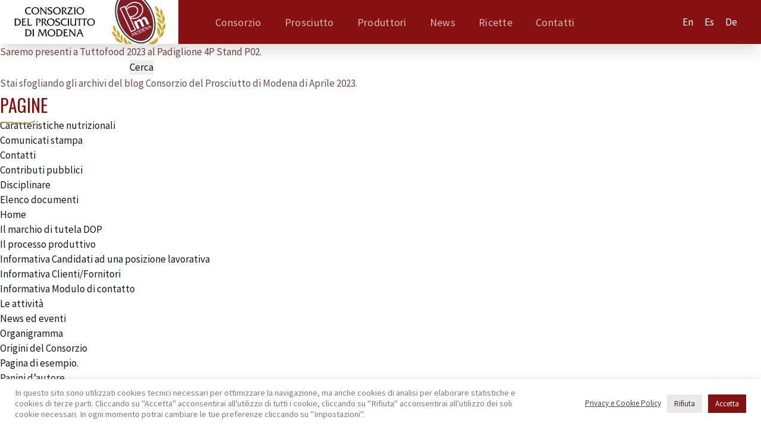

--- FILE ---
content_type: text/html; charset=UTF-8
request_url: https://consorzioprosciuttomodena.it/2023/04/
body_size: 8451
content:
<!DOCTYPE html>
<html lang="it">
  <head>
    <meta charset="utf-8">
    <meta http-equiv="X-UA-Compatible" content="IE=edge">
    <meta name="viewport" content="width=device-width, initial-scale=1">
    <!-- font -->
    <link href="https://fonts.googleapis.com/css?family=Oswald|Source+Sans+Pro&display=swap" rel="stylesheet">

    <!-- favicon -->
    <link rel="apple-touch-icon" sizes="180x180" href="https://consorzioprosciuttomodena.it/wp-content/themes/cpm/assets/favicon/apple-touch-icon.png?v=XBbwxrJ72N">
    <link rel="icon" type="image/png" sizes="32x32" href="https://consorzioprosciuttomodena.it/wp-content/themes/cpm/assets/favicon/favicon-32x32.png?v=XBbwxrJ72N">
    <link rel="icon" type="image/png" sizes="16x16" href="https://consorzioprosciuttomodena.it/wp-content/themes/cpm/assets/favicon/favicon-16x16.png?v=XBbwxrJ72N">
    <link rel="manifest" href="https://consorzioprosciuttomodena.it/wp-content/themes/cpm/assets/favicon/site.webmanifest?v=XBbwxrJ72N">
    <link rel="mask-icon" href="https://consorzioprosciuttomodena.it/wp-content/themes/cpm/assets/favicon/safari-pinned-tab.svg?v=XBbwxrJ72N" color="#821c27">
    <link rel="shortcut icon" href="https://consorzioprosciuttomodena.it/wp-content/themes/cpm/assets/favicon/favicon.ico?v=XBbwxrJ72N">
    <meta name="msapplication-TileColor" content="#ffffff">
    <meta name="theme-color" content="#ffffff">

    <!-- title -->
    <title>Il Prosciutto di Modena DOP sarà presente a TuttoFood 2023</title>
    <meta name='robots' content='max-image-preview:large' />
<link rel='dns-prefetch' href='//www.google.com' />
<link rel='dns-prefetch' href='//s.w.org' />
		<script type="text/javascript">
			window._wpemojiSettings = {"baseUrl":"https:\/\/s.w.org\/images\/core\/emoji\/13.1.0\/72x72\/","ext":".png","svgUrl":"https:\/\/s.w.org\/images\/core\/emoji\/13.1.0\/svg\/","svgExt":".svg","source":{"concatemoji":"https:\/\/consorzioprosciuttomodena.it\/wp-includes\/js\/wp-emoji-release.min.js?ver=5.8.12"}};
			!function(e,a,t){var n,r,o,i=a.createElement("canvas"),p=i.getContext&&i.getContext("2d");function s(e,t){var a=String.fromCharCode;p.clearRect(0,0,i.width,i.height),p.fillText(a.apply(this,e),0,0);e=i.toDataURL();return p.clearRect(0,0,i.width,i.height),p.fillText(a.apply(this,t),0,0),e===i.toDataURL()}function c(e){var t=a.createElement("script");t.src=e,t.defer=t.type="text/javascript",a.getElementsByTagName("head")[0].appendChild(t)}for(o=Array("flag","emoji"),t.supports={everything:!0,everythingExceptFlag:!0},r=0;r<o.length;r++)t.supports[o[r]]=function(e){if(!p||!p.fillText)return!1;switch(p.textBaseline="top",p.font="600 32px Arial",e){case"flag":return s([127987,65039,8205,9895,65039],[127987,65039,8203,9895,65039])?!1:!s([55356,56826,55356,56819],[55356,56826,8203,55356,56819])&&!s([55356,57332,56128,56423,56128,56418,56128,56421,56128,56430,56128,56423,56128,56447],[55356,57332,8203,56128,56423,8203,56128,56418,8203,56128,56421,8203,56128,56430,8203,56128,56423,8203,56128,56447]);case"emoji":return!s([10084,65039,8205,55357,56613],[10084,65039,8203,55357,56613])}return!1}(o[r]),t.supports.everything=t.supports.everything&&t.supports[o[r]],"flag"!==o[r]&&(t.supports.everythingExceptFlag=t.supports.everythingExceptFlag&&t.supports[o[r]]);t.supports.everythingExceptFlag=t.supports.everythingExceptFlag&&!t.supports.flag,t.DOMReady=!1,t.readyCallback=function(){t.DOMReady=!0},t.supports.everything||(n=function(){t.readyCallback()},a.addEventListener?(a.addEventListener("DOMContentLoaded",n,!1),e.addEventListener("load",n,!1)):(e.attachEvent("onload",n),a.attachEvent("onreadystatechange",function(){"complete"===a.readyState&&t.readyCallback()})),(n=t.source||{}).concatemoji?c(n.concatemoji):n.wpemoji&&n.twemoji&&(c(n.twemoji),c(n.wpemoji)))}(window,document,window._wpemojiSettings);
		</script>
		<style type="text/css">
img.wp-smiley,
img.emoji {
	display: inline !important;
	border: none !important;
	box-shadow: none !important;
	height: 1em !important;
	width: 1em !important;
	margin: 0 .07em !important;
	vertical-align: -0.1em !important;
	background: none !important;
	padding: 0 !important;
}
</style>
	<link rel='stylesheet' id='wp-block-library-css'  href='https://consorzioprosciuttomodena.it/wp-includes/css/dist/block-library/style.min.css?ver=5.8.12' type='text/css' media='all' />
<link rel='stylesheet' id='contact-form-7-css'  href='https://consorzioprosciuttomodena.it/wp-content/plugins/contact-form-7/includes/css/styles.css?ver=5.4.2' type='text/css' media='all' />
<link rel='stylesheet' id='cookie-law-info-css'  href='https://consorzioprosciuttomodena.it/wp-content/plugins/cookie-law-info/public/css/cookie-law-info-public.css?ver=2.0.5' type='text/css' media='all' />
<link rel='stylesheet' id='cookie-law-info-gdpr-css'  href='https://consorzioprosciuttomodena.it/wp-content/plugins/cookie-law-info/public/css/cookie-law-info-gdpr.css?ver=2.0.5' type='text/css' media='all' />
<link rel='stylesheet' id='slick-css-css'  href='https://consorzioprosciuttomodena.it/wp-content/themes/cpm/assets/css/slick-theme.css?ver=5.8.12' type='text/css' media='all' />
<link rel='stylesheet' id='tailwind-css'  href='https://consorzioprosciuttomodena.it/wp-content/themes/cpm/assets/css/tailwind.min.css?ver=5.8.12' type='text/css' media='all' />
<link rel='stylesheet' id='custom-style-css'  href='https://consorzioprosciuttomodena.it/wp-content/themes/cpm/assets/css/style.css?v=1.0.2&#038;ver=5.8.12' type='text/css' media='all' />
<link rel='stylesheet' id='responsive-css'  href='https://consorzioprosciuttomodena.it/wp-content/themes/cpm/assets/css/responsive.css?v=1.0.2&#038;ver=5.8.12' type='text/css' media='all' />
<script type='text/javascript' src='https://consorzioprosciuttomodena.it/wp-content/themes/cpm/assets/js/jquery-3.3.1.min.js' id='jquery-js'></script>
<script type='text/javascript' id='cookie-law-info-js-extra'>
/* <![CDATA[ */
var Cli_Data = {"nn_cookie_ids":[],"cookielist":[],"non_necessary_cookies":[],"ccpaEnabled":"","ccpaRegionBased":"","ccpaBarEnabled":"","strictlyEnabled":["necessary","obligatoire"],"ccpaType":"gdpr","js_blocking":"1","custom_integration":"","triggerDomRefresh":"","secure_cookies":""};
var cli_cookiebar_settings = {"animate_speed_hide":"500","animate_speed_show":"500","background":"#FFF","border":"#b1a6a6c2","border_on":"","button_1_button_colour":"#871111","button_1_button_hover":"#6c0e0e","button_1_link_colour":"#fff","button_1_as_button":"1","button_1_new_win":"","button_2_button_colour":"#333","button_2_button_hover":"#292929","button_2_link_colour":"#444","button_2_as_button":"","button_2_hidebar":"","button_3_button_colour":"#ece8e5","button_3_button_hover":"#bdbab7","button_3_link_colour":"#333333","button_3_as_button":"1","button_3_new_win":"","button_4_button_colour":"#dedfe0","button_4_button_hover":"#b2b2b3","button_4_link_colour":"#333333","button_4_as_button":"","button_7_button_colour":"#871111","button_7_button_hover":"#6c0e0e","button_7_link_colour":"#fff","button_7_as_button":"1","button_7_new_win":"","font_family":"inherit","header_fix":"","notify_animate_hide":"1","notify_animate_show":"","notify_div_id":"#cookie-law-info-bar","notify_position_horizontal":"right","notify_position_vertical":"bottom","scroll_close":"","scroll_close_reload":"","accept_close_reload":"","reject_close_reload":"","showagain_tab":"1","showagain_background":"#fff","showagain_border":"#000","showagain_div_id":"#cookie-law-info-again","showagain_x_position":"10px","text":"#7c7c7c","show_once_yn":"","show_once":"10000","logging_on":"","as_popup":"","popup_overlay":"1","bar_heading_text":"","cookie_bar_as":"banner","popup_showagain_position":"bottom-right","widget_position":"left"};
var log_object = {"ajax_url":"https:\/\/consorzioprosciuttomodena.it\/wp-admin\/admin-ajax.php"};
/* ]]> */
</script>
<script type='text/javascript' src='https://consorzioprosciuttomodena.it/wp-content/plugins/cookie-law-info/public/js/cookie-law-info-public.js?ver=2.0.5' id='cookie-law-info-js'></script>
<link rel="https://api.w.org/" href="https://consorzioprosciuttomodena.it/wp-json/" /><link rel="EditURI" type="application/rsd+xml" title="RSD" href="https://consorzioprosciuttomodena.it/xmlrpc.php?rsd" />
<link rel="wlwmanifest" type="application/wlwmanifest+xml" href="https://consorzioprosciuttomodena.it/wp-includes/wlwmanifest.xml" /> 
<meta name="generator" content="WordPress 5.8.12" />

    <!-- Global site tag (gtag.js) - Google Analytics -->
    <script async src="https://www.googletagmanager.com/gtag/js?id=UA-50506341-1"></script>
    <script>
      window.dataLayer = window.dataLayer || [];
      function gtag(){dataLayer.push(arguments);}
      gtag('js', new Date());

      gtag('config', 'UA-50506341-1');
    </script>
  </head>

  <body class="archive date">

    <!-- ******************** Header ********************************-->
    <div class="header shadow-xl z-50">
        <div class="menu-outer flex items-center relative" style="padding-left:330px;">

            <a href="/" class="logo-container h-full flex items-center justify-start px-6">                <img src="/wp-content/uploads/logo-text.svg" alt="">
            </a>

            <div class="w-full flex flex-wrap items-center justify-center lg:justify-between px-8">
                <!-- Menu desktop -->
                <div class="menu-desktop">
                    <div class="menu-desktop-container"><ul id="menu-desktop" class="menu"><li id="menu-item-675" class="only-mobile menu-item menu-item-type-post_type menu-item-object-page menu-item-home menu-item-675"><a href="https://consorzioprosciuttomodena.it/">Home</a></li>
<li id="menu-item-135" class="menu-item menu-item-type-post_type menu-item-object-page menu-item-135"><a href="https://consorzioprosciuttomodena.it/origini-del-consorzio/">Consorzio</a></li>
<li id="menu-item-17" class="menu-item menu-item-type-post_type menu-item-object-page menu-item-17"><a href="https://consorzioprosciuttomodena.it/storia-e-origini/">Prosciutto</a></li>
<li id="menu-item-280" class="menu-item menu-item-type-post_type menu-item-object-page menu-item-280"><a href="https://consorzioprosciuttomodena.it/produttori/">Produttori</a></li>
<li id="menu-item-226" class="menu-item menu-item-type-post_type menu-item-object-page menu-item-226"><a href="https://consorzioprosciuttomodena.it/news/">News</a></li>
<li id="menu-item-190" class="menu-item menu-item-type-post_type menu-item-object-page menu-item-190"><a href="https://consorzioprosciuttomodena.it/le-ricette/">Ricette</a></li>
<li id="menu-item-355" class="menu-item menu-item-type-post_type menu-item-object-page menu-item-355"><a href="https://consorzioprosciuttomodena.it/contatti/">Contatti</a></li>
</ul></div>                </div>

                <div class="lingua hidden md:block">
                                                    <a href="https://consorzioprosciuttomodena.it/en/home-en/" class="voci-extra px-2 text-white">en</a>
                                                                <a href="https://consorzioprosciuttomodena.it/es/home-es/" class="voci-extra px-2 text-white">es</a>
                                                                <a href="https://consorzioprosciuttomodena.it/de/home-de/" class="voci-extra px-2 text-white">de</a>
                                                </div>

            </div>

            <!-- Btn menu -->
            <div class="menu-btn h-full text-center pr-0 md:pr-6">
                <div class="menu-icon menu-icon-std px-4 flex items-center" onclick="toggleMenu()">
                    <svg width="15px" height="12px" viewBox="0 0 15 12" version="1.1" xmlns="http://www.w3.org/2000/svg" xmlns:xlink="http://www.w3.org/1999/xlink">
                        <rect id="top" x="0" y="0" width="15" height="1.25" fill="#6C0A0A"></rect>
                        <rect id="center" x="0" y="5" width="15" height="1.25" fill="#6C0A0A"></rect>
                        <rect id="bottom" x="0" y="10" width="15" height="1.25" fill="#6C0A0A"></rect>
                    </svg>
                </div>
            </div>

            <!-- Overlay (Mobile) -->
            <div class="overlay flex items-center justify-center text-center">
                <div class="h-auto overlay-content">
                    <!-- Menu mobile -->
                    <div class="menu-desktop-container"><ul id="menu-desktop-1" class="menu"><li class="only-mobile menu-item menu-item-type-post_type menu-item-object-page menu-item-home menu-item-675"><a href="https://consorzioprosciuttomodena.it/">Home</a></li>
<li class="menu-item menu-item-type-post_type menu-item-object-page menu-item-135"><a href="https://consorzioprosciuttomodena.it/origini-del-consorzio/">Consorzio</a></li>
<li class="menu-item menu-item-type-post_type menu-item-object-page menu-item-17"><a href="https://consorzioprosciuttomodena.it/storia-e-origini/">Prosciutto</a></li>
<li class="menu-item menu-item-type-post_type menu-item-object-page menu-item-280"><a href="https://consorzioprosciuttomodena.it/produttori/">Produttori</a></li>
<li class="menu-item menu-item-type-post_type menu-item-object-page menu-item-226"><a href="https://consorzioprosciuttomodena.it/news/">News</a></li>
<li class="menu-item menu-item-type-post_type menu-item-object-page menu-item-190"><a href="https://consorzioprosciuttomodena.it/le-ricette/">Ricette</a></li>
<li class="menu-item menu-item-type-post_type menu-item-object-page menu-item-355"><a href="https://consorzioprosciuttomodena.it/contatti/">Contatti</a></li>
</ul></div>                    <!-- link pagina documenti -->
                                            <div class="outer-link-doc py-3 mt-6 md:mt-12">
                            <a href="/elenco-documenti/" class="link-doc">Elenco documenti</a>
                        </div>
                        
                    <div class="lingua mt-6">
                                                            <a href="https://consorzioprosciuttomodena.it/en/home-en/" class="voci-extra px-2">en</a>
                                                                        <a href="https://consorzioprosciuttomodena.it/es/home-es/" class="voci-extra px-2">es</a>
                                                                        <a href="https://consorzioprosciuttomodena.it/de/home-de/" class="voci-extra px-2">de</a>
                                                        </div>
                </div>
            </div>

            <a href="/" class="fake-link-logo-mobile"></a>

        </div>


    </div>
    <!-- ******************** Fine Header ***************************-->

      <div class="row">

        <div class="col-sm-8 blog-main">

                        <!-- contenuti -->
            
            <div class="blog-post">
	<h2 class="blog-post-title"><a href="https://consorzioprosciuttomodena.it/il-prosciutto-di-modena-dop-sara-presente-a-tuttofood-2023/">Il Prosciutto di Modena DOP sarà presente a TuttoFood 2023</a></h2>
	<p class="blog-post-meta">7 Aprile 2023 by <a href="#">giorgia_cooee</a></p>

 <p>Saremo presenti a Tuttofood 2023 al Padiglione 4P Stand P02.</p>

</div><!-- /.blog-post -->

            <nav>
             <ul class="pager">
                 <li></li>
                 <li></li>
             </ul>
            </nav>


        </div><!-- /.blog-main -->

        	<div id="sidebar" role="complementary">
		<ul>
						<li>
				<form role="search" method="get" id="searchform" class="searchform" action="https://consorzioprosciuttomodena.it/">
				<div>
					<label class="screen-reader-text" for="s">Ricerca per:</label>
					<input type="text" value="" name="s" id="s" />
					<input type="submit" id="searchsubmit" value="Cerca" />
				</div>
			</form>			</li>

			<!-- Author information is disabled per default. Uncomment and fill in your details if you want to use it.
			<li><h2>Autore</h2>
			<p>A little something about you, the author. Nothing lengthy, just an overview.</p>
			</li>
			-->

							<li>

									<p>
				Stai sfogliando gli archivi del blog <a href="https://consorzioprosciuttomodena.it/">Consorzio del Prosciutto di Modena</a> di Aprile 2023.				</p>

			
			</li>
					</ul>
		<ul role="navigation">
				<li class="pagenav"><h2>Pagine</h2><ul><li class="page_item page-item-79"><a href="https://consorzioprosciuttomodena.it/caratteristiche-nutrizionali/">Caratteristiche nutrizionali</a></li>
<li class="page_item page-item-244"><a href="https://consorzioprosciuttomodena.it/comunicati-stampa/">Comunicati stampa</a></li>
<li class="page_item page-item-353"><a href="https://consorzioprosciuttomodena.it/contatti/">Contatti</a></li>
<li class="page_item page-item-261"><a href="https://consorzioprosciuttomodena.it/contributi-pubblici/">Contributi pubblici</a></li>
<li class="page_item page-item-90"><a href="https://consorzioprosciuttomodena.it/disciplinare/">Disciplinare</a></li>
<li class="page_item page-item-679"><a href="https://consorzioprosciuttomodena.it/elenco-documenti/">Elenco documenti</a></li>
<li class="page_item page-item-179"><a href="https://consorzioprosciuttomodena.it/">Home</a></li>
<li class="page_item page-item-159"><a href="https://consorzioprosciuttomodena.it/il-marchio-di-tutela-dop/">Il marchio di tutela DOP</a></li>
<li class="page_item page-item-61"><a href="https://consorzioprosciuttomodena.it/il-processo-produttivo/">Il processo produttivo</a></li>
<li class="page_item page-item-1235"><a href="https://consorzioprosciuttomodena.it/informativa-candidati-ad-una-posizione-lavorativa/">Informativa Candidati ad una posizione lavorativa</a></li>
<li class="page_item page-item-1237"><a href="https://consorzioprosciuttomodena.it/informativa-clienti-fornitori/">Informativa Clienti/Fornitori</a></li>
<li class="page_item page-item-1233"><a href="https://consorzioprosciuttomodena.it/informativa-modulo-di-contatto/">Informativa Modulo di contatto</a></li>
<li class="page_item page-item-136"><a href="https://consorzioprosciuttomodena.it/le-attivita/">Le attività</a></li>
<li class="page_item page-item-234"><a href="https://consorzioprosciuttomodena.it/news-ed-eventi/">News ed eventi</a></li>
<li class="page_item page-item-144"><a href="https://consorzioprosciuttomodena.it/organigramma/">Organigramma</a></li>
<li class="page_item page-item-130"><a href="https://consorzioprosciuttomodena.it/origini-del-consorzio/">Origini del Consorzio</a></li>
<li class="page_item page-item-2"><a href="https://consorzioprosciuttomodena.it/pagina-di-esempio/">Pagina di esempio.</a></li>
<li class="page_item page-item-212"><a href="https://consorzioprosciuttomodena.it/panini-dautore/">Panini d&#8217;autore</a></li>
<li class="page_item page-item-1119"><a href="https://consorzioprosciuttomodena.it/privacy-policy-e-cookie-policy/">Privacy Policy e Cookie Policy</a></li>
<li class="page_item page-item-278"><a href="https://consorzioprosciuttomodena.it/produttori/">Produttori</a></li>
<li class="page_item page-item-273"><a href="https://consorzioprosciuttomodena.it/progetti-in-corso/">Progetti in corso</a></li>
<li class="page_item page-item-188"><a href="https://consorzioprosciuttomodena.it/le-ricette/">Ricette</a></li>
<li class="page_item page-item-15"><a href="https://consorzioprosciuttomodena.it/storia-e-origini/">Storia e origini</a></li>
<li class="page_item page-item-222"><a href="https://consorzioprosciuttomodena.it/news/">Tutte le news</a></li>
<li class="page_item page-item-1507"><a href="https://consorzioprosciuttomodena.it/video-informativi/">Video informativi</a></li>
<li class="page_item page-item-207"><a href="https://consorzioprosciuttomodena.it/videoricette/">Videoricette</a></li>
<li class="page_item page-item-55"><a href="https://consorzioprosciuttomodena.it/zona-di-produzione/">Zona di produzione</a></li>
</ul></li>
			<li><h2>Archivi</h2>
				<ul>
					<li><a href='https://consorzioprosciuttomodena.it/2025/12/'>Dicembre 2025</a></li>
	<li><a href='https://consorzioprosciuttomodena.it/2025/09/'>Settembre 2025</a></li>
	<li><a href='https://consorzioprosciuttomodena.it/2025/06/'>Giugno 2025</a></li>
	<li><a href='https://consorzioprosciuttomodena.it/2024/11/'>Novembre 2024</a></li>
	<li><a href='https://consorzioprosciuttomodena.it/2024/04/'>Aprile 2024</a></li>
	<li><a href='https://consorzioprosciuttomodena.it/2024/01/'>Gennaio 2024</a></li>
	<li><a href='https://consorzioprosciuttomodena.it/2023/04/' aria-current="page">Aprile 2023</a></li>
	<li><a href='https://consorzioprosciuttomodena.it/2022/11/'>Novembre 2022</a></li>
	<li><a href='https://consorzioprosciuttomodena.it/2022/04/'>Aprile 2022</a></li>
	<li><a href='https://consorzioprosciuttomodena.it/2021/09/'>Settembre 2021</a></li>
	<li><a href='https://consorzioprosciuttomodena.it/2019/12/'>Dicembre 2019</a></li>
	<li><a href='https://consorzioprosciuttomodena.it/2019/11/'>Novembre 2019</a></li>
	<li><a href='https://consorzioprosciuttomodena.it/2019/10/'>Ottobre 2019</a></li>
	<li><a href='https://consorzioprosciuttomodena.it/2019/03/'>Marzo 2019</a></li>
	<li><a href='https://consorzioprosciuttomodena.it/2019/02/'>Febbraio 2019</a></li>
	<li><a href='https://consorzioprosciuttomodena.it/2018/05/'>Maggio 2018</a></li>
	<li><a href='https://consorzioprosciuttomodena.it/2018/04/'>Aprile 2018</a></li>
	<li><a href='https://consorzioprosciuttomodena.it/2018/03/'>Marzo 2018</a></li>
	<li><a href='https://consorzioprosciuttomodena.it/2018/02/'>Febbraio 2018</a></li>
	<li><a href='https://consorzioprosciuttomodena.it/2018/01/'>Gennaio 2018</a></li>
	<li><a href='https://consorzioprosciuttomodena.it/2017/10/'>Ottobre 2017</a></li>
	<li><a href='https://consorzioprosciuttomodena.it/2017/09/'>Settembre 2017</a></li>
	<li><a href='https://consorzioprosciuttomodena.it/2017/03/'>Marzo 2017</a></li>
	<li><a href='https://consorzioprosciuttomodena.it/2016/09/'>Settembre 2016</a></li>
	<li><a href='https://consorzioprosciuttomodena.it/2016/06/'>Giugno 2016</a></li>
	<li><a href='https://consorzioprosciuttomodena.it/2016/05/'>Maggio 2016</a></li>
	<li><a href='https://consorzioprosciuttomodena.it/2016/04/'>Aprile 2016</a></li>
	<li><a href='https://consorzioprosciuttomodena.it/2015/12/'>Dicembre 2015</a></li>
	<li><a href='https://consorzioprosciuttomodena.it/2015/10/'>Ottobre 2015</a></li>
	<li><a href='https://consorzioprosciuttomodena.it/2015/06/'>Giugno 2015</a></li>
	<li><a href='https://consorzioprosciuttomodena.it/2015/05/'>Maggio 2015</a></li>
	<li><a href='https://consorzioprosciuttomodena.it/2015/03/'>Marzo 2015</a></li>
	<li><a href='https://consorzioprosciuttomodena.it/2014/05/'>Maggio 2014</a></li>
	<li><a href='https://consorzioprosciuttomodena.it/2014/04/'>Aprile 2014</a></li>
	<li><a href='https://consorzioprosciuttomodena.it/2012/10/'>Ottobre 2012</a></li>
	<li><a href='https://consorzioprosciuttomodena.it/2012/09/'>Settembre 2012</a></li>
	<li><a href='https://consorzioprosciuttomodena.it/2012/08/'>Agosto 2012</a></li>
	<li><a href='https://consorzioprosciuttomodena.it/2012/05/'>Maggio 2012</a></li>
	<li><a href='https://consorzioprosciuttomodena.it/2012/03/'>Marzo 2012</a></li>
	<li><a href='https://consorzioprosciuttomodena.it/2011/12/'>Dicembre 2011</a></li>
	<li><a href='https://consorzioprosciuttomodena.it/2011/06/'>Giugno 2011</a></li>
	<li><a href='https://consorzioprosciuttomodena.it/2011/05/'>Maggio 2011</a></li>
	<li><a href='https://consorzioprosciuttomodena.it/2011/04/'>Aprile 2011</a></li>
	<li><a href='https://consorzioprosciuttomodena.it/2011/03/'>Marzo 2011</a></li>
	<li><a href='https://consorzioprosciuttomodena.it/2010/12/'>Dicembre 2010</a></li>
	<li><a href='https://consorzioprosciuttomodena.it/2010/11/'>Novembre 2010</a></li>
	<li><a href='https://consorzioprosciuttomodena.it/2010/04/'>Aprile 2010</a></li>
	<li><a href='https://consorzioprosciuttomodena.it/2010/03/'>Marzo 2010</a></li>
				</ul>
			</li>

				<li class="categories"><h2>Categorie</h2><ul>	<li class="cat-item cat-item-8"><a href="https://consorzioprosciuttomodena.it/category/comunicato/">Comunicato</a> (5)
</li>
	<li class="cat-item cat-item-6"><a href="https://consorzioprosciuttomodena.it/category/evento/">Evento</a> (34)
</li>
	<li class="cat-item cat-item-7"><a href="https://consorzioprosciuttomodena.it/category/news/">News</a> (21)
</li>
</ul></li>		</ul>
		<ul>
				
					</ul>
	</div>

      </div><!-- /.row -->

    </div><!-- /.container -->


        <!-- footer -->
        <div class="footer">
            <div class="boxed-lg text-center py-6 md:py-12">
                <div class="flex flex-wrap text-left mb-12 -mx-4">
                    <div class="w-full lg:w-1/3 px-4">
                        <h4 class="mb-4">Sostegno europeo</h4>
                        <p class="mb-2"><a href="https://ec.europa.eu/info/index_it" target="_blank">Website Commissione Europea</a></p>
                        <p class="mb-2"><a href="https://ec.europa.eu/info/food-farming-fisheries/key-policies/common-agricultural-policy/rural-development" target="_blank">FEASR</a></p>
                        <p class="mb-2"><a href="/wp-content/uploads/psr-2020-ati-modena.pdf" target="_blank">Informazione sul sostegno ricevuto</a></p>

                        <p class="pr-12">Autorità di gestione: Direzione Generale Agricoltura, Caccia e Pesca Regione Emilia-Romagna. Beneficiari: Consorzio Tutela Lambrusco e Consorzio del prosciutto di Modena</p>
                    </div>

                    <div class="w-full lg:w-1/3 px-4 pt-8 lg:pt-0">
                        <h4 class="mb-4">Seguici sui social</h4>
                        <p class="mb-2"><a href="https://www.facebook.com/consorzioprosciuttomodena/" target="_blank" class="">Facebook</a></p>
                        <p class="mb-2"><a href="https://www.instagram.com/consorzioprosciuttomodena/" target="_blank" class="">Instagram</a></p>
                        <p class="mb-2"><a href="https://www.youtube.com/channel/UCPUJSLpZXAKgoNe5zkACGhw" target="_blank" class="">YouTube</a></p>
                    </div>

                    <div class="w-full lg:w-1/3 px-4 pt-8 lg:pt-0">
                        <h4 class="mb-4">Privacy</h4>
                        <p class="mb-2"><a href="/privacy-policy/" class="">Privacy e Cookie Policy</a></p>
                        <p class="mb-2"><a href="/informativa-modulo-di-contatto/" class="">Informativa «Contatti»</a></p>
                        <p class="mb-2"><a href="/informativa-candidati-ad-una-posizione-lavorativa/" class="">Informativa «Candidati»</a></p>
                        <p class="mb-2"><a href="/informativa-clienti-fornitori/" class="">Informativa Clienti-fornitori</a></p>
                    </div>
                </div>

                <div class="loghi-footer flex justify-between">
                    <div class="px-6 lg:px-8">
                        <img class="inline-block" src="/wp-content/uploads/loghi-obbl-3.png" alt="">
                    </div>
                </div>

            </div>
            <div class="copyright text-center py-4">
                <p>
                    Copyright © 2020 Consorzio del Prosciutto di Modena | Tutti i diritti sono riservati. Viale Virgilio, 55 | 41123 - Modena<br>
                    p.iva 02013840364 - c.f. 80004070365 | consorzioprosciuttomodena@legalmail.it
                </p>
            </div>
        </div>
    <!--googleoff: all--><div id="cookie-law-info-bar" data-nosnippet="true"><span><div class="cli-bar-container cli-style-v2"><div class="cli-bar-message">In questo sito sono utilizzati cookies tecnici necessari per ottimizzare la navigazione, ma anche cookies di analisi per elaborare statistiche e cookies di terze parti. Cliccando su "Accetta" acconsentirai all'utilizzo di tutti i cookie, cliccando su "Rifiuta" acconsentirai all'utilizzo dei soli cookie necessari. In ogni momento potrai cambiare le tue preferenze cliccando su "Impostazioni".</div><div class="cli-bar-btn_container"><a href='https://consorzioprosciuttomodena.it/privacy-policy-e-cookie-policy/' id="CONSTANT_OPEN_URL" target="_blank"  class="cli-plugin-main-link"  style="display:inline-block;" >Privacy e Cookie Policy</a><a role='button' tabindex='0' id="cookie_action_close_header_reject"  class="medium cli-plugin-button cli-plugin-main-button cookie_action_close_header_reject cli_action_button"  data-cli_action="reject" style="margin:0px 5px 0px 10px;" >Rifiuta</a><a id="wt-cli-accept-all-btn" tabindex="0" role='button' data-cli_action="accept_all"  class="wt-cli-element medium cli-plugin-button wt-cli-accept-all-btn cookie_action_close_header cli_action_button" >Accetta</a></div></div></span></div><div id="cookie-law-info-again" style="display:none;" data-nosnippet="true"><span id="cookie_hdr_showagain">Impostazioni Cookie</span></div><div class="cli-modal" data-nosnippet="true" id="cliSettingsPopup" tabindex="-1" role="dialog" aria-labelledby="cliSettingsPopup" aria-hidden="true">
  <div class="cli-modal-dialog" role="document">
	<div class="cli-modal-content cli-bar-popup">
	  	<button type="button" class="cli-modal-close" id="cliModalClose">
			<svg class="" viewBox="0 0 24 24"><path d="M19 6.41l-1.41-1.41-5.59 5.59-5.59-5.59-1.41 1.41 5.59 5.59-5.59 5.59 1.41 1.41 5.59-5.59 5.59 5.59 1.41-1.41-5.59-5.59z"></path><path d="M0 0h24v24h-24z" fill="none"></path></svg>
			<span class="wt-cli-sr-only">Chiudi</span>
	  	</button>
	  	<div class="cli-modal-body">
			<div class="cli-container-fluid cli-tab-container">
	<div class="cli-row">
		<div class="cli-col-12 cli-align-items-stretch cli-px-0">
			<div class="cli-privacy-overview">
				<h4>Privacy Overview</h4>				<div class="cli-privacy-content">
					<div class="cli-privacy-content-text">This website uses cookies to improve your experience while you navigate through the website. Out of these, the cookies that are categorized as necessary are stored on your browser as they are essential for the working of basic functionalities of the website. We also use third-party cookies that help us analyze and understand how you use this website. These cookies will be stored in your browser only with your consent. You also have the option to opt-out of these cookies. But opting out of some of these cookies may affect your browsing experience.</div>
				</div>
				<a class="cli-privacy-readmore"  aria-label="Mostra altro" tabindex="0" role="button" data-readmore-text="Mostra altro" data-readless-text="Mostra meno"></a>			</div>
		</div>
		<div class="cli-col-12 cli-align-items-stretch cli-px-0 cli-tab-section-container">
												<div class="cli-tab-section">
						<div class="cli-tab-header">
							<a role="button" tabindex="0" class="cli-nav-link cli-settings-mobile" data-target="necessary" data-toggle="cli-toggle-tab">
								Necessary							</a>
							<div class="wt-cli-necessary-checkbox">
                        <input type="checkbox" class="cli-user-preference-checkbox"  id="wt-cli-checkbox-necessary" data-id="checkbox-necessary" checked="checked"  />
                        <label class="form-check-label" for="wt-cli-checkbox-necessary">Necessary</label>
                    </div>
                    <span class="cli-necessary-caption">Sempre abilitato</span> 						</div>
						<div class="cli-tab-content">
							<div class="cli-tab-pane cli-fade" data-id="necessary">
								<div class="wt-cli-cookie-description">
									Necessary cookies are absolutely essential for the website to function properly. These cookies ensure basic functionalities and security features of the website, anonymously.
<table class="cookielawinfo-row-cat-table cookielawinfo-winter"><thead><tr><th class="cookielawinfo-column-1">Cookie</th><th class="cookielawinfo-column-3">Durata</th><th class="cookielawinfo-column-4">Descrizione</th></tr></thead><tbody><tr class="cookielawinfo-row"><td class="cookielawinfo-column-1">cookielawinfo-checkbox-analytics</td><td class="cookielawinfo-column-3">11 months</td><td class="cookielawinfo-column-4">This cookie is set by GDPR Cookie Consent plugin. The cookie is used to store the user consent for the cookies in the category "Analytics".</td></tr><tr class="cookielawinfo-row"><td class="cookielawinfo-column-1">cookielawinfo-checkbox-functional</td><td class="cookielawinfo-column-3">11 months</td><td class="cookielawinfo-column-4">The cookie is set by GDPR cookie consent to record the user consent for the cookies in the category "Functional".</td></tr><tr class="cookielawinfo-row"><td class="cookielawinfo-column-1">cookielawinfo-checkbox-necessary</td><td class="cookielawinfo-column-3">11 months</td><td class="cookielawinfo-column-4">This cookie is set by GDPR Cookie Consent plugin. The cookies is used to store the user consent for the cookies in the category "Necessary".</td></tr><tr class="cookielawinfo-row"><td class="cookielawinfo-column-1">cookielawinfo-checkbox-others</td><td class="cookielawinfo-column-3">11 months</td><td class="cookielawinfo-column-4">This cookie is set by GDPR Cookie Consent plugin. The cookie is used to store the user consent for the cookies in the category "Other.</td></tr><tr class="cookielawinfo-row"><td class="cookielawinfo-column-1">cookielawinfo-checkbox-performance</td><td class="cookielawinfo-column-3">11 months</td><td class="cookielawinfo-column-4">This cookie is set by GDPR Cookie Consent plugin. The cookie is used to store the user consent for the cookies in the category "Performance".</td></tr><tr class="cookielawinfo-row"><td class="cookielawinfo-column-1">viewed_cookie_policy</td><td class="cookielawinfo-column-3">11 months</td><td class="cookielawinfo-column-4">The cookie is set by the GDPR Cookie Consent plugin and is used to store whether or not user has consented to the use of cookies. It does not store any personal data.</td></tr></tbody></table>								</div>
							</div>
						</div>
					</div>
																	<div class="cli-tab-section">
						<div class="cli-tab-header">
							<a role="button" tabindex="0" class="cli-nav-link cli-settings-mobile" data-target="functional" data-toggle="cli-toggle-tab">
								Functional							</a>
							<div class="cli-switch">
                        <input type="checkbox" id="wt-cli-checkbox-functional" class="cli-user-preference-checkbox"  data-id="checkbox-functional"  />
                        <label for="wt-cli-checkbox-functional" class="cli-slider" data-cli-enable="Abilitato" data-cli-disable="Disabilitato"><span class="wt-cli-sr-only">Functional</span></label>
                    </div>						</div>
						<div class="cli-tab-content">
							<div class="cli-tab-pane cli-fade" data-id="functional">
								<div class="wt-cli-cookie-description">
									Functional cookies help to perform certain functionalities like sharing the content of the website on social media platforms, collect feedbacks, and other third-party features.
								</div>
							</div>
						</div>
					</div>
																	<div class="cli-tab-section">
						<div class="cli-tab-header">
							<a role="button" tabindex="0" class="cli-nav-link cli-settings-mobile" data-target="performance" data-toggle="cli-toggle-tab">
								Performance							</a>
							<div class="cli-switch">
                        <input type="checkbox" id="wt-cli-checkbox-performance" class="cli-user-preference-checkbox"  data-id="checkbox-performance"  />
                        <label for="wt-cli-checkbox-performance" class="cli-slider" data-cli-enable="Abilitato" data-cli-disable="Disabilitato"><span class="wt-cli-sr-only">Performance</span></label>
                    </div>						</div>
						<div class="cli-tab-content">
							<div class="cli-tab-pane cli-fade" data-id="performance">
								<div class="wt-cli-cookie-description">
									Performance cookies are used to understand and analyze the key performance indexes of the website which helps in delivering a better user experience for the visitors.
								</div>
							</div>
						</div>
					</div>
																	<div class="cli-tab-section">
						<div class="cli-tab-header">
							<a role="button" tabindex="0" class="cli-nav-link cli-settings-mobile" data-target="analytics" data-toggle="cli-toggle-tab">
								Analytics							</a>
							<div class="cli-switch">
                        <input type="checkbox" id="wt-cli-checkbox-analytics" class="cli-user-preference-checkbox"  data-id="checkbox-analytics"  />
                        <label for="wt-cli-checkbox-analytics" class="cli-slider" data-cli-enable="Abilitato" data-cli-disable="Disabilitato"><span class="wt-cli-sr-only">Analytics</span></label>
                    </div>						</div>
						<div class="cli-tab-content">
							<div class="cli-tab-pane cli-fade" data-id="analytics">
								<div class="wt-cli-cookie-description">
									Analytical cookies are used to understand how visitors interact with the website. These cookies help provide information on metrics the number of visitors, bounce rate, traffic source, etc.
								</div>
							</div>
						</div>
					</div>
																	<div class="cli-tab-section">
						<div class="cli-tab-header">
							<a role="button" tabindex="0" class="cli-nav-link cli-settings-mobile" data-target="advertisement" data-toggle="cli-toggle-tab">
								Advertisement							</a>
							<div class="cli-switch">
                        <input type="checkbox" id="wt-cli-checkbox-advertisement" class="cli-user-preference-checkbox"  data-id="checkbox-advertisement"  />
                        <label for="wt-cli-checkbox-advertisement" class="cli-slider" data-cli-enable="Abilitato" data-cli-disable="Disabilitato"><span class="wt-cli-sr-only">Advertisement</span></label>
                    </div>						</div>
						<div class="cli-tab-content">
							<div class="cli-tab-pane cli-fade" data-id="advertisement">
								<div class="wt-cli-cookie-description">
									Advertisement cookies are used to provide visitors with relevant ads and marketing campaigns. These cookies track visitors across websites and collect information to provide customized ads.
								</div>
							</div>
						</div>
					</div>
																	<div class="cli-tab-section">
						<div class="cli-tab-header">
							<a role="button" tabindex="0" class="cli-nav-link cli-settings-mobile" data-target="others" data-toggle="cli-toggle-tab">
								Others							</a>
							<div class="cli-switch">
                        <input type="checkbox" id="wt-cli-checkbox-others" class="cli-user-preference-checkbox"  data-id="checkbox-others"  />
                        <label for="wt-cli-checkbox-others" class="cli-slider" data-cli-enable="Abilitato" data-cli-disable="Disabilitato"><span class="wt-cli-sr-only">Others</span></label>
                    </div>						</div>
						<div class="cli-tab-content">
							<div class="cli-tab-pane cli-fade" data-id="others">
								<div class="wt-cli-cookie-description">
									Other uncategorized cookies are those that are being analyzed and have not been classified into a category as yet.
								</div>
							</div>
						</div>
					</div>
										</div>
	</div>
</div>
	  	</div>
	  	<div class="cli-modal-footer">
			<div class="wt-cli-element cli-container-fluid cli-tab-container">
				<div class="cli-row">
					<div class="cli-col-12 cli-align-items-stretch cli-px-0">
						<div class="cli-tab-footer wt-cli-privacy-overview-actions">
						
															<a id="wt-cli-privacy-save-btn" role="button" tabindex="0" data-cli-action="accept" class="wt-cli-privacy-btn cli_setting_save_button wt-cli-privacy-accept-btn cli-btn">ACCETTA E SALVA</a>
													</div>
						
					</div>
				</div>
			</div>
		</div>
	</div>
  </div>
</div>
<div class="cli-modal-backdrop cli-fade cli-settings-overlay"></div>
<div class="cli-modal-backdrop cli-fade cli-popupbar-overlay"></div>
<!--googleon: all--><link rel='stylesheet' id='cookie-law-info-table-css'  href='https://consorzioprosciuttomodena.it/wp-content/plugins/cookie-law-info/public/css/cookie-law-info-table.css?ver=2.0.5' type='text/css' media='all' />
<script type='text/javascript' src='https://consorzioprosciuttomodena.it/wp-includes/js/dist/vendor/regenerator-runtime.min.js?ver=0.13.7' id='regenerator-runtime-js'></script>
<script type='text/javascript' src='https://consorzioprosciuttomodena.it/wp-includes/js/dist/vendor/wp-polyfill.min.js?ver=3.15.0' id='wp-polyfill-js'></script>
<script type='text/javascript' id='contact-form-7-js-extra'>
/* <![CDATA[ */
var wpcf7 = {"api":{"root":"https:\/\/consorzioprosciuttomodena.it\/wp-json\/","namespace":"contact-form-7\/v1"}};
/* ]]> */
</script>
<script type='text/javascript' src='https://consorzioprosciuttomodena.it/wp-content/plugins/contact-form-7/includes/js/index.js?ver=5.4.2' id='contact-form-7-js'></script>
<script type='text/javascript' src='https://www.google.com/recaptcha/api.js?render=6LfJ6aQZAAAAANt_YnbmbsBoMR2SqlgTDi3JrxTJ&#038;ver=3.0' id='google-recaptcha-js'></script>
<script type='text/javascript' id='wpcf7-recaptcha-js-extra'>
/* <![CDATA[ */
var wpcf7_recaptcha = {"sitekey":"6LfJ6aQZAAAAANt_YnbmbsBoMR2SqlgTDi3JrxTJ","actions":{"homepage":"homepage","contactform":"contactform"}};
/* ]]> */
</script>
<script type='text/javascript' src='https://consorzioprosciuttomodena.it/wp-content/plugins/contact-form-7/modules/recaptcha/index.js?ver=5.4.2' id='wpcf7-recaptcha-js'></script>
<script type='text/javascript' src='https://consorzioprosciuttomodena.it/wp-content/themes/cpm/assets/js/slick.min.js' id='slick-js-js'></script>
<script type='text/javascript' src='https://consorzioprosciuttomodena.it/wp-content/themes/cpm/assets/js/custom.js?ver=1.0.0' id='custom-script-js'></script>
<script type='text/javascript' src='https://consorzioprosciuttomodena.it/wp-includes/js/wp-embed.min.js?ver=5.8.12' id='wp-embed-js'></script>

  </body>
</html>


--- FILE ---
content_type: text/html; charset=utf-8
request_url: https://www.google.com/recaptcha/api2/anchor?ar=1&k=6LfJ6aQZAAAAANt_YnbmbsBoMR2SqlgTDi3JrxTJ&co=aHR0cHM6Ly9jb25zb3J6aW9wcm9zY2l1dHRvbW9kZW5hLml0OjQ0Mw..&hl=en&v=PoyoqOPhxBO7pBk68S4YbpHZ&size=invisible&anchor-ms=20000&execute-ms=30000&cb=8r5x22q14wsp
body_size: 48771
content:
<!DOCTYPE HTML><html dir="ltr" lang="en"><head><meta http-equiv="Content-Type" content="text/html; charset=UTF-8">
<meta http-equiv="X-UA-Compatible" content="IE=edge">
<title>reCAPTCHA</title>
<style type="text/css">
/* cyrillic-ext */
@font-face {
  font-family: 'Roboto';
  font-style: normal;
  font-weight: 400;
  font-stretch: 100%;
  src: url(//fonts.gstatic.com/s/roboto/v48/KFO7CnqEu92Fr1ME7kSn66aGLdTylUAMa3GUBHMdazTgWw.woff2) format('woff2');
  unicode-range: U+0460-052F, U+1C80-1C8A, U+20B4, U+2DE0-2DFF, U+A640-A69F, U+FE2E-FE2F;
}
/* cyrillic */
@font-face {
  font-family: 'Roboto';
  font-style: normal;
  font-weight: 400;
  font-stretch: 100%;
  src: url(//fonts.gstatic.com/s/roboto/v48/KFO7CnqEu92Fr1ME7kSn66aGLdTylUAMa3iUBHMdazTgWw.woff2) format('woff2');
  unicode-range: U+0301, U+0400-045F, U+0490-0491, U+04B0-04B1, U+2116;
}
/* greek-ext */
@font-face {
  font-family: 'Roboto';
  font-style: normal;
  font-weight: 400;
  font-stretch: 100%;
  src: url(//fonts.gstatic.com/s/roboto/v48/KFO7CnqEu92Fr1ME7kSn66aGLdTylUAMa3CUBHMdazTgWw.woff2) format('woff2');
  unicode-range: U+1F00-1FFF;
}
/* greek */
@font-face {
  font-family: 'Roboto';
  font-style: normal;
  font-weight: 400;
  font-stretch: 100%;
  src: url(//fonts.gstatic.com/s/roboto/v48/KFO7CnqEu92Fr1ME7kSn66aGLdTylUAMa3-UBHMdazTgWw.woff2) format('woff2');
  unicode-range: U+0370-0377, U+037A-037F, U+0384-038A, U+038C, U+038E-03A1, U+03A3-03FF;
}
/* math */
@font-face {
  font-family: 'Roboto';
  font-style: normal;
  font-weight: 400;
  font-stretch: 100%;
  src: url(//fonts.gstatic.com/s/roboto/v48/KFO7CnqEu92Fr1ME7kSn66aGLdTylUAMawCUBHMdazTgWw.woff2) format('woff2');
  unicode-range: U+0302-0303, U+0305, U+0307-0308, U+0310, U+0312, U+0315, U+031A, U+0326-0327, U+032C, U+032F-0330, U+0332-0333, U+0338, U+033A, U+0346, U+034D, U+0391-03A1, U+03A3-03A9, U+03B1-03C9, U+03D1, U+03D5-03D6, U+03F0-03F1, U+03F4-03F5, U+2016-2017, U+2034-2038, U+203C, U+2040, U+2043, U+2047, U+2050, U+2057, U+205F, U+2070-2071, U+2074-208E, U+2090-209C, U+20D0-20DC, U+20E1, U+20E5-20EF, U+2100-2112, U+2114-2115, U+2117-2121, U+2123-214F, U+2190, U+2192, U+2194-21AE, U+21B0-21E5, U+21F1-21F2, U+21F4-2211, U+2213-2214, U+2216-22FF, U+2308-230B, U+2310, U+2319, U+231C-2321, U+2336-237A, U+237C, U+2395, U+239B-23B7, U+23D0, U+23DC-23E1, U+2474-2475, U+25AF, U+25B3, U+25B7, U+25BD, U+25C1, U+25CA, U+25CC, U+25FB, U+266D-266F, U+27C0-27FF, U+2900-2AFF, U+2B0E-2B11, U+2B30-2B4C, U+2BFE, U+3030, U+FF5B, U+FF5D, U+1D400-1D7FF, U+1EE00-1EEFF;
}
/* symbols */
@font-face {
  font-family: 'Roboto';
  font-style: normal;
  font-weight: 400;
  font-stretch: 100%;
  src: url(//fonts.gstatic.com/s/roboto/v48/KFO7CnqEu92Fr1ME7kSn66aGLdTylUAMaxKUBHMdazTgWw.woff2) format('woff2');
  unicode-range: U+0001-000C, U+000E-001F, U+007F-009F, U+20DD-20E0, U+20E2-20E4, U+2150-218F, U+2190, U+2192, U+2194-2199, U+21AF, U+21E6-21F0, U+21F3, U+2218-2219, U+2299, U+22C4-22C6, U+2300-243F, U+2440-244A, U+2460-24FF, U+25A0-27BF, U+2800-28FF, U+2921-2922, U+2981, U+29BF, U+29EB, U+2B00-2BFF, U+4DC0-4DFF, U+FFF9-FFFB, U+10140-1018E, U+10190-1019C, U+101A0, U+101D0-101FD, U+102E0-102FB, U+10E60-10E7E, U+1D2C0-1D2D3, U+1D2E0-1D37F, U+1F000-1F0FF, U+1F100-1F1AD, U+1F1E6-1F1FF, U+1F30D-1F30F, U+1F315, U+1F31C, U+1F31E, U+1F320-1F32C, U+1F336, U+1F378, U+1F37D, U+1F382, U+1F393-1F39F, U+1F3A7-1F3A8, U+1F3AC-1F3AF, U+1F3C2, U+1F3C4-1F3C6, U+1F3CA-1F3CE, U+1F3D4-1F3E0, U+1F3ED, U+1F3F1-1F3F3, U+1F3F5-1F3F7, U+1F408, U+1F415, U+1F41F, U+1F426, U+1F43F, U+1F441-1F442, U+1F444, U+1F446-1F449, U+1F44C-1F44E, U+1F453, U+1F46A, U+1F47D, U+1F4A3, U+1F4B0, U+1F4B3, U+1F4B9, U+1F4BB, U+1F4BF, U+1F4C8-1F4CB, U+1F4D6, U+1F4DA, U+1F4DF, U+1F4E3-1F4E6, U+1F4EA-1F4ED, U+1F4F7, U+1F4F9-1F4FB, U+1F4FD-1F4FE, U+1F503, U+1F507-1F50B, U+1F50D, U+1F512-1F513, U+1F53E-1F54A, U+1F54F-1F5FA, U+1F610, U+1F650-1F67F, U+1F687, U+1F68D, U+1F691, U+1F694, U+1F698, U+1F6AD, U+1F6B2, U+1F6B9-1F6BA, U+1F6BC, U+1F6C6-1F6CF, U+1F6D3-1F6D7, U+1F6E0-1F6EA, U+1F6F0-1F6F3, U+1F6F7-1F6FC, U+1F700-1F7FF, U+1F800-1F80B, U+1F810-1F847, U+1F850-1F859, U+1F860-1F887, U+1F890-1F8AD, U+1F8B0-1F8BB, U+1F8C0-1F8C1, U+1F900-1F90B, U+1F93B, U+1F946, U+1F984, U+1F996, U+1F9E9, U+1FA00-1FA6F, U+1FA70-1FA7C, U+1FA80-1FA89, U+1FA8F-1FAC6, U+1FACE-1FADC, U+1FADF-1FAE9, U+1FAF0-1FAF8, U+1FB00-1FBFF;
}
/* vietnamese */
@font-face {
  font-family: 'Roboto';
  font-style: normal;
  font-weight: 400;
  font-stretch: 100%;
  src: url(//fonts.gstatic.com/s/roboto/v48/KFO7CnqEu92Fr1ME7kSn66aGLdTylUAMa3OUBHMdazTgWw.woff2) format('woff2');
  unicode-range: U+0102-0103, U+0110-0111, U+0128-0129, U+0168-0169, U+01A0-01A1, U+01AF-01B0, U+0300-0301, U+0303-0304, U+0308-0309, U+0323, U+0329, U+1EA0-1EF9, U+20AB;
}
/* latin-ext */
@font-face {
  font-family: 'Roboto';
  font-style: normal;
  font-weight: 400;
  font-stretch: 100%;
  src: url(//fonts.gstatic.com/s/roboto/v48/KFO7CnqEu92Fr1ME7kSn66aGLdTylUAMa3KUBHMdazTgWw.woff2) format('woff2');
  unicode-range: U+0100-02BA, U+02BD-02C5, U+02C7-02CC, U+02CE-02D7, U+02DD-02FF, U+0304, U+0308, U+0329, U+1D00-1DBF, U+1E00-1E9F, U+1EF2-1EFF, U+2020, U+20A0-20AB, U+20AD-20C0, U+2113, U+2C60-2C7F, U+A720-A7FF;
}
/* latin */
@font-face {
  font-family: 'Roboto';
  font-style: normal;
  font-weight: 400;
  font-stretch: 100%;
  src: url(//fonts.gstatic.com/s/roboto/v48/KFO7CnqEu92Fr1ME7kSn66aGLdTylUAMa3yUBHMdazQ.woff2) format('woff2');
  unicode-range: U+0000-00FF, U+0131, U+0152-0153, U+02BB-02BC, U+02C6, U+02DA, U+02DC, U+0304, U+0308, U+0329, U+2000-206F, U+20AC, U+2122, U+2191, U+2193, U+2212, U+2215, U+FEFF, U+FFFD;
}
/* cyrillic-ext */
@font-face {
  font-family: 'Roboto';
  font-style: normal;
  font-weight: 500;
  font-stretch: 100%;
  src: url(//fonts.gstatic.com/s/roboto/v48/KFO7CnqEu92Fr1ME7kSn66aGLdTylUAMa3GUBHMdazTgWw.woff2) format('woff2');
  unicode-range: U+0460-052F, U+1C80-1C8A, U+20B4, U+2DE0-2DFF, U+A640-A69F, U+FE2E-FE2F;
}
/* cyrillic */
@font-face {
  font-family: 'Roboto';
  font-style: normal;
  font-weight: 500;
  font-stretch: 100%;
  src: url(//fonts.gstatic.com/s/roboto/v48/KFO7CnqEu92Fr1ME7kSn66aGLdTylUAMa3iUBHMdazTgWw.woff2) format('woff2');
  unicode-range: U+0301, U+0400-045F, U+0490-0491, U+04B0-04B1, U+2116;
}
/* greek-ext */
@font-face {
  font-family: 'Roboto';
  font-style: normal;
  font-weight: 500;
  font-stretch: 100%;
  src: url(//fonts.gstatic.com/s/roboto/v48/KFO7CnqEu92Fr1ME7kSn66aGLdTylUAMa3CUBHMdazTgWw.woff2) format('woff2');
  unicode-range: U+1F00-1FFF;
}
/* greek */
@font-face {
  font-family: 'Roboto';
  font-style: normal;
  font-weight: 500;
  font-stretch: 100%;
  src: url(//fonts.gstatic.com/s/roboto/v48/KFO7CnqEu92Fr1ME7kSn66aGLdTylUAMa3-UBHMdazTgWw.woff2) format('woff2');
  unicode-range: U+0370-0377, U+037A-037F, U+0384-038A, U+038C, U+038E-03A1, U+03A3-03FF;
}
/* math */
@font-face {
  font-family: 'Roboto';
  font-style: normal;
  font-weight: 500;
  font-stretch: 100%;
  src: url(//fonts.gstatic.com/s/roboto/v48/KFO7CnqEu92Fr1ME7kSn66aGLdTylUAMawCUBHMdazTgWw.woff2) format('woff2');
  unicode-range: U+0302-0303, U+0305, U+0307-0308, U+0310, U+0312, U+0315, U+031A, U+0326-0327, U+032C, U+032F-0330, U+0332-0333, U+0338, U+033A, U+0346, U+034D, U+0391-03A1, U+03A3-03A9, U+03B1-03C9, U+03D1, U+03D5-03D6, U+03F0-03F1, U+03F4-03F5, U+2016-2017, U+2034-2038, U+203C, U+2040, U+2043, U+2047, U+2050, U+2057, U+205F, U+2070-2071, U+2074-208E, U+2090-209C, U+20D0-20DC, U+20E1, U+20E5-20EF, U+2100-2112, U+2114-2115, U+2117-2121, U+2123-214F, U+2190, U+2192, U+2194-21AE, U+21B0-21E5, U+21F1-21F2, U+21F4-2211, U+2213-2214, U+2216-22FF, U+2308-230B, U+2310, U+2319, U+231C-2321, U+2336-237A, U+237C, U+2395, U+239B-23B7, U+23D0, U+23DC-23E1, U+2474-2475, U+25AF, U+25B3, U+25B7, U+25BD, U+25C1, U+25CA, U+25CC, U+25FB, U+266D-266F, U+27C0-27FF, U+2900-2AFF, U+2B0E-2B11, U+2B30-2B4C, U+2BFE, U+3030, U+FF5B, U+FF5D, U+1D400-1D7FF, U+1EE00-1EEFF;
}
/* symbols */
@font-face {
  font-family: 'Roboto';
  font-style: normal;
  font-weight: 500;
  font-stretch: 100%;
  src: url(//fonts.gstatic.com/s/roboto/v48/KFO7CnqEu92Fr1ME7kSn66aGLdTylUAMaxKUBHMdazTgWw.woff2) format('woff2');
  unicode-range: U+0001-000C, U+000E-001F, U+007F-009F, U+20DD-20E0, U+20E2-20E4, U+2150-218F, U+2190, U+2192, U+2194-2199, U+21AF, U+21E6-21F0, U+21F3, U+2218-2219, U+2299, U+22C4-22C6, U+2300-243F, U+2440-244A, U+2460-24FF, U+25A0-27BF, U+2800-28FF, U+2921-2922, U+2981, U+29BF, U+29EB, U+2B00-2BFF, U+4DC0-4DFF, U+FFF9-FFFB, U+10140-1018E, U+10190-1019C, U+101A0, U+101D0-101FD, U+102E0-102FB, U+10E60-10E7E, U+1D2C0-1D2D3, U+1D2E0-1D37F, U+1F000-1F0FF, U+1F100-1F1AD, U+1F1E6-1F1FF, U+1F30D-1F30F, U+1F315, U+1F31C, U+1F31E, U+1F320-1F32C, U+1F336, U+1F378, U+1F37D, U+1F382, U+1F393-1F39F, U+1F3A7-1F3A8, U+1F3AC-1F3AF, U+1F3C2, U+1F3C4-1F3C6, U+1F3CA-1F3CE, U+1F3D4-1F3E0, U+1F3ED, U+1F3F1-1F3F3, U+1F3F5-1F3F7, U+1F408, U+1F415, U+1F41F, U+1F426, U+1F43F, U+1F441-1F442, U+1F444, U+1F446-1F449, U+1F44C-1F44E, U+1F453, U+1F46A, U+1F47D, U+1F4A3, U+1F4B0, U+1F4B3, U+1F4B9, U+1F4BB, U+1F4BF, U+1F4C8-1F4CB, U+1F4D6, U+1F4DA, U+1F4DF, U+1F4E3-1F4E6, U+1F4EA-1F4ED, U+1F4F7, U+1F4F9-1F4FB, U+1F4FD-1F4FE, U+1F503, U+1F507-1F50B, U+1F50D, U+1F512-1F513, U+1F53E-1F54A, U+1F54F-1F5FA, U+1F610, U+1F650-1F67F, U+1F687, U+1F68D, U+1F691, U+1F694, U+1F698, U+1F6AD, U+1F6B2, U+1F6B9-1F6BA, U+1F6BC, U+1F6C6-1F6CF, U+1F6D3-1F6D7, U+1F6E0-1F6EA, U+1F6F0-1F6F3, U+1F6F7-1F6FC, U+1F700-1F7FF, U+1F800-1F80B, U+1F810-1F847, U+1F850-1F859, U+1F860-1F887, U+1F890-1F8AD, U+1F8B0-1F8BB, U+1F8C0-1F8C1, U+1F900-1F90B, U+1F93B, U+1F946, U+1F984, U+1F996, U+1F9E9, U+1FA00-1FA6F, U+1FA70-1FA7C, U+1FA80-1FA89, U+1FA8F-1FAC6, U+1FACE-1FADC, U+1FADF-1FAE9, U+1FAF0-1FAF8, U+1FB00-1FBFF;
}
/* vietnamese */
@font-face {
  font-family: 'Roboto';
  font-style: normal;
  font-weight: 500;
  font-stretch: 100%;
  src: url(//fonts.gstatic.com/s/roboto/v48/KFO7CnqEu92Fr1ME7kSn66aGLdTylUAMa3OUBHMdazTgWw.woff2) format('woff2');
  unicode-range: U+0102-0103, U+0110-0111, U+0128-0129, U+0168-0169, U+01A0-01A1, U+01AF-01B0, U+0300-0301, U+0303-0304, U+0308-0309, U+0323, U+0329, U+1EA0-1EF9, U+20AB;
}
/* latin-ext */
@font-face {
  font-family: 'Roboto';
  font-style: normal;
  font-weight: 500;
  font-stretch: 100%;
  src: url(//fonts.gstatic.com/s/roboto/v48/KFO7CnqEu92Fr1ME7kSn66aGLdTylUAMa3KUBHMdazTgWw.woff2) format('woff2');
  unicode-range: U+0100-02BA, U+02BD-02C5, U+02C7-02CC, U+02CE-02D7, U+02DD-02FF, U+0304, U+0308, U+0329, U+1D00-1DBF, U+1E00-1E9F, U+1EF2-1EFF, U+2020, U+20A0-20AB, U+20AD-20C0, U+2113, U+2C60-2C7F, U+A720-A7FF;
}
/* latin */
@font-face {
  font-family: 'Roboto';
  font-style: normal;
  font-weight: 500;
  font-stretch: 100%;
  src: url(//fonts.gstatic.com/s/roboto/v48/KFO7CnqEu92Fr1ME7kSn66aGLdTylUAMa3yUBHMdazQ.woff2) format('woff2');
  unicode-range: U+0000-00FF, U+0131, U+0152-0153, U+02BB-02BC, U+02C6, U+02DA, U+02DC, U+0304, U+0308, U+0329, U+2000-206F, U+20AC, U+2122, U+2191, U+2193, U+2212, U+2215, U+FEFF, U+FFFD;
}
/* cyrillic-ext */
@font-face {
  font-family: 'Roboto';
  font-style: normal;
  font-weight: 900;
  font-stretch: 100%;
  src: url(//fonts.gstatic.com/s/roboto/v48/KFO7CnqEu92Fr1ME7kSn66aGLdTylUAMa3GUBHMdazTgWw.woff2) format('woff2');
  unicode-range: U+0460-052F, U+1C80-1C8A, U+20B4, U+2DE0-2DFF, U+A640-A69F, U+FE2E-FE2F;
}
/* cyrillic */
@font-face {
  font-family: 'Roboto';
  font-style: normal;
  font-weight: 900;
  font-stretch: 100%;
  src: url(//fonts.gstatic.com/s/roboto/v48/KFO7CnqEu92Fr1ME7kSn66aGLdTylUAMa3iUBHMdazTgWw.woff2) format('woff2');
  unicode-range: U+0301, U+0400-045F, U+0490-0491, U+04B0-04B1, U+2116;
}
/* greek-ext */
@font-face {
  font-family: 'Roboto';
  font-style: normal;
  font-weight: 900;
  font-stretch: 100%;
  src: url(//fonts.gstatic.com/s/roboto/v48/KFO7CnqEu92Fr1ME7kSn66aGLdTylUAMa3CUBHMdazTgWw.woff2) format('woff2');
  unicode-range: U+1F00-1FFF;
}
/* greek */
@font-face {
  font-family: 'Roboto';
  font-style: normal;
  font-weight: 900;
  font-stretch: 100%;
  src: url(//fonts.gstatic.com/s/roboto/v48/KFO7CnqEu92Fr1ME7kSn66aGLdTylUAMa3-UBHMdazTgWw.woff2) format('woff2');
  unicode-range: U+0370-0377, U+037A-037F, U+0384-038A, U+038C, U+038E-03A1, U+03A3-03FF;
}
/* math */
@font-face {
  font-family: 'Roboto';
  font-style: normal;
  font-weight: 900;
  font-stretch: 100%;
  src: url(//fonts.gstatic.com/s/roboto/v48/KFO7CnqEu92Fr1ME7kSn66aGLdTylUAMawCUBHMdazTgWw.woff2) format('woff2');
  unicode-range: U+0302-0303, U+0305, U+0307-0308, U+0310, U+0312, U+0315, U+031A, U+0326-0327, U+032C, U+032F-0330, U+0332-0333, U+0338, U+033A, U+0346, U+034D, U+0391-03A1, U+03A3-03A9, U+03B1-03C9, U+03D1, U+03D5-03D6, U+03F0-03F1, U+03F4-03F5, U+2016-2017, U+2034-2038, U+203C, U+2040, U+2043, U+2047, U+2050, U+2057, U+205F, U+2070-2071, U+2074-208E, U+2090-209C, U+20D0-20DC, U+20E1, U+20E5-20EF, U+2100-2112, U+2114-2115, U+2117-2121, U+2123-214F, U+2190, U+2192, U+2194-21AE, U+21B0-21E5, U+21F1-21F2, U+21F4-2211, U+2213-2214, U+2216-22FF, U+2308-230B, U+2310, U+2319, U+231C-2321, U+2336-237A, U+237C, U+2395, U+239B-23B7, U+23D0, U+23DC-23E1, U+2474-2475, U+25AF, U+25B3, U+25B7, U+25BD, U+25C1, U+25CA, U+25CC, U+25FB, U+266D-266F, U+27C0-27FF, U+2900-2AFF, U+2B0E-2B11, U+2B30-2B4C, U+2BFE, U+3030, U+FF5B, U+FF5D, U+1D400-1D7FF, U+1EE00-1EEFF;
}
/* symbols */
@font-face {
  font-family: 'Roboto';
  font-style: normal;
  font-weight: 900;
  font-stretch: 100%;
  src: url(//fonts.gstatic.com/s/roboto/v48/KFO7CnqEu92Fr1ME7kSn66aGLdTylUAMaxKUBHMdazTgWw.woff2) format('woff2');
  unicode-range: U+0001-000C, U+000E-001F, U+007F-009F, U+20DD-20E0, U+20E2-20E4, U+2150-218F, U+2190, U+2192, U+2194-2199, U+21AF, U+21E6-21F0, U+21F3, U+2218-2219, U+2299, U+22C4-22C6, U+2300-243F, U+2440-244A, U+2460-24FF, U+25A0-27BF, U+2800-28FF, U+2921-2922, U+2981, U+29BF, U+29EB, U+2B00-2BFF, U+4DC0-4DFF, U+FFF9-FFFB, U+10140-1018E, U+10190-1019C, U+101A0, U+101D0-101FD, U+102E0-102FB, U+10E60-10E7E, U+1D2C0-1D2D3, U+1D2E0-1D37F, U+1F000-1F0FF, U+1F100-1F1AD, U+1F1E6-1F1FF, U+1F30D-1F30F, U+1F315, U+1F31C, U+1F31E, U+1F320-1F32C, U+1F336, U+1F378, U+1F37D, U+1F382, U+1F393-1F39F, U+1F3A7-1F3A8, U+1F3AC-1F3AF, U+1F3C2, U+1F3C4-1F3C6, U+1F3CA-1F3CE, U+1F3D4-1F3E0, U+1F3ED, U+1F3F1-1F3F3, U+1F3F5-1F3F7, U+1F408, U+1F415, U+1F41F, U+1F426, U+1F43F, U+1F441-1F442, U+1F444, U+1F446-1F449, U+1F44C-1F44E, U+1F453, U+1F46A, U+1F47D, U+1F4A3, U+1F4B0, U+1F4B3, U+1F4B9, U+1F4BB, U+1F4BF, U+1F4C8-1F4CB, U+1F4D6, U+1F4DA, U+1F4DF, U+1F4E3-1F4E6, U+1F4EA-1F4ED, U+1F4F7, U+1F4F9-1F4FB, U+1F4FD-1F4FE, U+1F503, U+1F507-1F50B, U+1F50D, U+1F512-1F513, U+1F53E-1F54A, U+1F54F-1F5FA, U+1F610, U+1F650-1F67F, U+1F687, U+1F68D, U+1F691, U+1F694, U+1F698, U+1F6AD, U+1F6B2, U+1F6B9-1F6BA, U+1F6BC, U+1F6C6-1F6CF, U+1F6D3-1F6D7, U+1F6E0-1F6EA, U+1F6F0-1F6F3, U+1F6F7-1F6FC, U+1F700-1F7FF, U+1F800-1F80B, U+1F810-1F847, U+1F850-1F859, U+1F860-1F887, U+1F890-1F8AD, U+1F8B0-1F8BB, U+1F8C0-1F8C1, U+1F900-1F90B, U+1F93B, U+1F946, U+1F984, U+1F996, U+1F9E9, U+1FA00-1FA6F, U+1FA70-1FA7C, U+1FA80-1FA89, U+1FA8F-1FAC6, U+1FACE-1FADC, U+1FADF-1FAE9, U+1FAF0-1FAF8, U+1FB00-1FBFF;
}
/* vietnamese */
@font-face {
  font-family: 'Roboto';
  font-style: normal;
  font-weight: 900;
  font-stretch: 100%;
  src: url(//fonts.gstatic.com/s/roboto/v48/KFO7CnqEu92Fr1ME7kSn66aGLdTylUAMa3OUBHMdazTgWw.woff2) format('woff2');
  unicode-range: U+0102-0103, U+0110-0111, U+0128-0129, U+0168-0169, U+01A0-01A1, U+01AF-01B0, U+0300-0301, U+0303-0304, U+0308-0309, U+0323, U+0329, U+1EA0-1EF9, U+20AB;
}
/* latin-ext */
@font-face {
  font-family: 'Roboto';
  font-style: normal;
  font-weight: 900;
  font-stretch: 100%;
  src: url(//fonts.gstatic.com/s/roboto/v48/KFO7CnqEu92Fr1ME7kSn66aGLdTylUAMa3KUBHMdazTgWw.woff2) format('woff2');
  unicode-range: U+0100-02BA, U+02BD-02C5, U+02C7-02CC, U+02CE-02D7, U+02DD-02FF, U+0304, U+0308, U+0329, U+1D00-1DBF, U+1E00-1E9F, U+1EF2-1EFF, U+2020, U+20A0-20AB, U+20AD-20C0, U+2113, U+2C60-2C7F, U+A720-A7FF;
}
/* latin */
@font-face {
  font-family: 'Roboto';
  font-style: normal;
  font-weight: 900;
  font-stretch: 100%;
  src: url(//fonts.gstatic.com/s/roboto/v48/KFO7CnqEu92Fr1ME7kSn66aGLdTylUAMa3yUBHMdazQ.woff2) format('woff2');
  unicode-range: U+0000-00FF, U+0131, U+0152-0153, U+02BB-02BC, U+02C6, U+02DA, U+02DC, U+0304, U+0308, U+0329, U+2000-206F, U+20AC, U+2122, U+2191, U+2193, U+2212, U+2215, U+FEFF, U+FFFD;
}

</style>
<link rel="stylesheet" type="text/css" href="https://www.gstatic.com/recaptcha/releases/PoyoqOPhxBO7pBk68S4YbpHZ/styles__ltr.css">
<script nonce="NMl0mRqKwRouwBYPJaBn9w" type="text/javascript">window['__recaptcha_api'] = 'https://www.google.com/recaptcha/api2/';</script>
<script type="text/javascript" src="https://www.gstatic.com/recaptcha/releases/PoyoqOPhxBO7pBk68S4YbpHZ/recaptcha__en.js" nonce="NMl0mRqKwRouwBYPJaBn9w">
      
    </script></head>
<body><div id="rc-anchor-alert" class="rc-anchor-alert"></div>
<input type="hidden" id="recaptcha-token" value="[base64]">
<script type="text/javascript" nonce="NMl0mRqKwRouwBYPJaBn9w">
      recaptcha.anchor.Main.init("[\x22ainput\x22,[\x22bgdata\x22,\x22\x22,\[base64]/[base64]/[base64]/[base64]/[base64]/UltsKytdPUU6KEU8MjA0OD9SW2wrK109RT4+NnwxOTI6KChFJjY0NTEyKT09NTUyOTYmJk0rMTxjLmxlbmd0aCYmKGMuY2hhckNvZGVBdChNKzEpJjY0NTEyKT09NTYzMjA/[base64]/[base64]/[base64]/[base64]/[base64]/[base64]/[base64]\x22,\[base64]\\u003d\x22,\x22woXDm8Kjw6wLN2lddXXCkMKCw7o2Z8O2KmnDtsKrS0LCscO5w7V2VsKJPsKGY8KOAsKRwrRPwrbCqh4LwoZ7w6vDkRp+wrzCvkMdwrrDonNqFsOfwohAw6HDnm3CnF8fwrLCs8O/[base64]/CqX9XDMOaH8K3fEPCsVwcHFjDtE3Dr8OBwosDZMKOcMK9w49CGcKcL8Ouw4vCrXfCscOzw7QlQcO7VTkDDsO1w6nCiMOxw4rCk2VGw7prwq/CkXgOECJhw4fCvgjDhl8sUCQKOS1jw7bDmyJjATdEaMKow4Qyw7zChcObecO+wrFNEMKtHsK1SEd+w4/[base64]/[base64]/YG48UcK2wojDisOyw5k6AiU9woJSXE3CtD7DusOYw6bCrcKzW8KVTBPDlE4twoorw5lOwpvCgwnDgsOhbwnDnVzDrsKGwovDuhbDhG/CtsO4wqtUKADCvEcswrhgw6Fkw5V4OsONAT5Ew6HCjMK0w7PCrSzCrjzCoGnCgGDCpRRYY8OWDXpmOcKMwp/DnzM1w53CpBbDpcKFKMKlIVfDvcKow6zCsQ/[base64]/wqzCrMK2woDCm8ORcQ/Do8OTb0vDlglGOmZLwpFZwqEWw4zCtcKCwoXCscKzwrsDERDCrWwHw4PCg8KRUmBLw6lVw5ltwqbCqsK0w4HDm8OLSQhkwok3woBsRVLChsK6w4gOw7hQwodVXSrDsMKYBQEdIi/[base64]/[base64]/CgsOYKx7Ct0rDo8KHUQQCeAdEAgXCosOEF8OHwp16DcKkw4xkHH/DuAHCjmnCnVzCrMOzdDnDpMOBW8Kvw4InWcKIBBTCusKkCy99fMKPJCJAw7F1RMK8by3CkMOSwovCnxFJZ8KQDSsEw70Ow5/Cm8KFKMKAGsKIw5VCwrLDncKCw7bDtWJELMO4wr8Ywp7Dq0Azw7LDljvClsKawoA/[base64]/wrVTwoVgC2RIwpbCusKHNcOoeHrDlGstwq3DkMOtw7fDinhsw6jDvcKCWsK9UhpxezHDmVU0csKGwq3Dt2YiFm1aYy/[base64]/Dn2nDsl3CkQXCmMKqGMKhGMKUMsKRcmDCuUdYwq7ClmIAKGM0CjrDoUjChCbDvsK/ZE5Iwrpawolxw7LDisOgUGo9w5nCo8K1wpzDi8KKwrPDlMOZXl7ChhwLBsKPw4vDv0cFwoBUa2XCjThrw7rDj8OSZQrCrcKgZsOfw4HDvBkPEcOiwpTCjwFuGMO/w6ECw49uw6/DpAvDqyYiEsOEw4U7w68/wrZsYMOrSxfDvsKzw4Y/RsKoaMKiI0fDk8K4Dgc4w4Ilw5LDvMK+VinDl8OnYMOzIsKNbcO1fMKTHcOtwrPDjid3wptAecOecsKdw6daw41+V8ORZMO9X8OfLsKsw6EGZ0nCrVzDrcONwqjDs8KvScK6w7rDt8Kjw5ZgeMK/IcK8w484wpopw4R1wqZiwpXDgcO3w4DDm3R8XMKRFMKhw5pUwrDCjcKWw6kzZw1fw4rDpmdvJTfCmkMmMcKew7kdwpLCnhhXwr/Dow3DtcKMwpTDvcOnw5TCucK5wqxgX8KpAwfCrMOqOcKnfsOGwpICw5fDkFwLwoTDrE1Qw6/Di198U0rDsGjCqMOLwoDDhcOww4dqTTAUw4XCucKlaMK3w4JAwrfCnMOGw5XDkMKVEsOWw6PCmkcEw4oae1AMw4Z3A8OccjlTw5gmwofCqGkVw7rCicKGOzUkRS/DjivCscOxwovCiMKxwpZjAURuw5DDvjnCp8K0XWlSw5rCmsOxw58YP3w8w7nDmH7CrcKTwpNrYsOkQsOEwpzCv2vDlMOrw5tQwq8TKsOcw60iRcK2w4vCkcK2w5DDqW7DlcOBw5hOwrMXwopVRcKew7Ivwo/DiQVoPhvCosKAw5kiPiQfw4fDqx3CmcKiw4IHw7DDtxXCgypKcGPDk3nDv04pHwTDsALCjMKTwqjCr8KKw78sf8O8RcOPw7rDlCrCv1/CnzvDrDLDiFrDrMOfw5Ngwoptw4xWQg/CkMOkwrfDoMKkw4PCnFHDhsKBw592Ow4awps+w5kzeBvCkMO2w7Ayw6VaHBXDt8KPMMK7LHIPwrcRGVLCnMOHwqvCsMOHSFvChRjCgMOYIcKaZcKFw5/CgMOXLWROwpjCtsKaU8K/ACzCvErDoMO9w4o3CVXDoTzCqsO9w6bDnhAGdsOqw70bwroOwrUyOQISA0kQw7fDtBwMEsKvwqoHwqt2wqvDvMKiw6bCq38TwrwOwoYTa0hNwot3wrY7w7/[base64]/[base64]/CisKGVBwTwrDDvTZ3CULCp8KKM8O2ZsKvwqN2Y8K6IcKLwoALMw8hHQ92woHDg1fCg1Y6FcOhUGfDg8KYB1fDs8KzFcOvwpBxPFnDmSRcbGXDhGJWw5Z4wpnDjTUEw5YYecKUXF5vQsKNw5JVwpFkVRZsHcOww4kGe8K9YcKXaMO3eX/[base64]/w5NMQ21Rw6cAwobDj00awoHCqRd/X2HDkA/CpHjDh8OPK8Ojwqoxdz/CkkTDmSnCvTfDtHU4woZLwoEPw73CjjzDshfCmsO/cGvCjXvDlMKXIcKDGwpUFnnDhnoywq3CkMOrw77DlMOCwpzDsTXCqDDDlX3DhwjDn8KrXMK3wrwTwpg9WWBvwq7Cpm1vwrcwCHI9w5MrI8KgHC7CsUwTwqsiV8OiMcK8wpdCw6rDqcOqacKqGcOfGkk+w5rDoMK4bQFtdsKYwpAWwqTDmC/[base64]/IUNCw556AMOSKsO8ChREVkAPw43DoMKwZE7DvAAqFC3Cr1dxRcOmLcKxw4o6AH01wpIhw67DnjTDrMKhw7NKdkrCn8KbdCDDniZ9w7grMBBMVQZfwrXDlcKHw6bChcKRw6/DuFrCnn98GsO6woUxRcKNO2DCv2RowrrCl8KLwonDvsKKw7XDgg7CuxvCs8OswooqwoTCvsOMSUJoQMKbw4zDoC/DkjTCui/CrsK6HThYBmEKTEFiw4AOw4pzwqjCmsO1wqtEw53DmmDCiHrCoxQ3WMK/EjQMNcKCPcOuwpbCp8KkLnpEw5XCusOIw5ZlwrTDrcOgSDvDp8OBRlrDmmNjw7o4RMOpIGocw7g/wo5ewrDDqTfCswt+w7rDl8K8w4sUS8O8wozDlMK2wr3DpAjCkzgKSjvCvsO1fl01wrhrwppfw73DlBpcJcKRW3sRfnDCqMKRw6zDk1VAwpxodht/BDk8w6hWVm8jwq0IwqsnUz0cwr3DvsK5wqnCnsOdwrc2NMO+w7XDh8KCPC7DnGHCqsOyJ8OhfMOTw4jDi8KlVgd4UVLCm2QnEsO/[base64]/CtcOJNMKbJ8KqEsKSwonDlMKyw7prTARhw7XCs8Kyw4PClcO4w6E2aMONUcOxw58lwrPDg2XDosKGw4XDmgPDiwhfag/[base64]/CicKQwpdYwqdqw4BHwo7DqsKZQsOGw5rCnnzDgGjCtcKjJMK5YWwbw7XCp8KGwonCkQxJw6bCpcKuw603CsO3RcO7PcOGQg9resOOw4TCiWYpYMOCXlQ1X3jCu2nDqMO3J3Zqw6XDoXl0wo99OTDCo3xrwo/[base64]/CjsOGwqLDgMOfw57Dnm4ldsOEZSDCrSIVwofDr2tLw6U/H3TCvEjCrE7Ch8KYfcKcCsOBAsO9aBttWVgdwo9QFcK2w47CokQOw5tcw7PDnMK0RsK+w5Zbw5PCgBbChBYYCwzDoRLCrD0Tw5xIw4ZcQk7CusOcw7vDk8KSw7cJw57Dg8O8w5wawqkcRcOSA8OcMcO7NMOdw6LCosOTw6jDicKTfXk+KQ4gwr3DrsKKUn/[base64]/wpfDl8OpNGtuw78AYcOswqLChcKmw6XCisOpw7fDncOQA8O9wr8UwoLCplDCmMKkbsORAsO2XhzDuRJkw5MpX8KZwoHDpVVdwoMEbMKeFhTDl8Oyw4ZrwoXDk2hAw4rCq1w6w6LDijgvwrklwrp4DEvDkcK+f8K/wpMdw6nDrcO/w5/Cnl3CnsKsUsKOwrPDjMKIZ8KhwrDCm2jDiMKUNVnDvWcPe8O/w4XCksKgMglGw6dOwpkrGGZ8WcOOwpXCvMKtwpnCmm7CpMKHw7pNADbChsKrSsOSwpvDsARIwqbDjcOewqMvCMODwppMfsKjNCTCqsOAC1/DsUnCmyrDtAjDkMObw5czwrTDtl5ATSZSw5bDuELCkzp/PBIOVsKRcMKwNinDm8OBOTQMInvCjx3DjsO0w4wTwrzDq8O/wo09w7MRw57CsVjCrcKEEn7DnUfCuGNNwpfDlsKFwrhBccK8wpPCjH0jwqTCncKqwoRUw5bCkHU2AcOdf3vDj8KHC8KIw54ww5puQnXDjsKXAWPCrHhRwqkwTcOKwrTDsz/DkMKcwppRw7XDuhkwwr8Rw47Dvh3DqgzDqcKxw43CjA3Di8Kvwo/CgcOTwqAowrXDiTtOVxFtwqlVf8KdbMKmEsOSwr58cyzCpHzDvh7Dl8KNbmfDp8K0wrrCh30Bw63CncOBNBLDi1RmRsKIZj/DumYQARB7dcOjPWcJQ1fDp3jDpVXDncKww6HCpsO0esKdMTHCt8OwbFhYQcK7w6x0RUfDnXgfUcKGw5/[base64]/DtAoJwoPCvUkkw7/ChcKqe8KDwpESwo0oX8OzBxTDt8O8bMOyeSTDvHxVPHN0PlvDmmNIJFzDgMOrNlQww7hAw6MIBEkLHcOlwofDuE3CgsOMQR3CpsKxEXQLwo1xwrByVsK5ScOjwqs1woPCs8O/w7pQwroOwptoGBrDgVnClMKpfWRZw77CkjLCosONwpZVc8OJw5rCrSIYasKifHXChsOSCsOWw4caw7wzw68ow5gJL8KbHANIwpg3w7PCmsO8F1Iyw6/Do01cBsOiw77CkMOrw5guY1XCgcKCbcOwMhfDqBDCiHfCncKTThbDuivDsX7DlMKiw5fCiVsVUSlhXnFYWMKHTsKIw7bClmDDomcDw4jCr01GMRzDtQbDlMKbworCn3MEeMOsw60qw4Fcw7/Du8Kew4pGYMOnfHYJwotfw5TCh8KVeS1wPSUbwphkwqIDwo7CoGnCrsKyw5UhJMKGw5fChU3CojjDusKWSCfDuwJuODHDksK5WCojRTjDscOCZTZrVMOkw5VJHMOCw4LCjgzDjEh+w75MIkd4wpRDWXzDpEnCuizDpsOuw6rCgQgWJF3Cp301w5LCl8KlY2d3FU/DqQxXesKpwqfCnkXCrBnCssO8wq3DigzClVrCqsOnwoDDu8KUbsO9wrgpPGsCRHzCiVvDp3dTw5fDgcOHWhogK8OZwonDpFjCszYyw6/DjkVGWsKuK2zChQ3CsMKSJMOWPgfDiMOhdcK4OcKMw7bDkQo/LDnDtX8XwqBswobDtsOUfcKbCMKPH8Oew6jDm8Oxwq9jw7Etw5LDpHLCsToZZGtPw5s3w7fDjghlej0vEgt3wqkTWX5TSMO/wqfCm2TCslsXU8OAwpx4w5UowoTDv8O1wr05BkvDrMKeJ1jCjUEnwpxqwojDm8KGesKyw6wpwpnCrkdGIcOWw67DnUvDhDLDm8Kaw6ZtwrZhFFZOwonDqMK+wrnChgN2wpPDi8OOwrJYfB5rwqzDi0HCuAVPw4DDjw7DoTJcw7LDryjCoUJUw67Cjz/Dl8OyBcO/fsKcwqvDsUbChcO5HsO4bHZ3wpjDuUDCucKOwoXChcKYb8Onw5LDqV1hSsOBwoPDmMOcSMOHw77DsMOnW8KVw6piw4YpNRZHXMOJR8K7wrBdwroQwptNdG1xBmPDuR7DocKYw5A/[base64]/[base64]/CgH9AwoheZ1EHQyLDtcOEw7oDw63DjMODJl19b8KHNCXCn2jDqsKQYFpLFWPCh8KsBB92XCQBw6EWw6rDmSfDl8ObBsO7YFTDssOFFh/DiMKGGCszw5DCuWXDjcODwpHDv8KiwpQQw43Dh8OLWxLDnljDsm0AwocHwq/[base64]/w6nDi1Z0wqsLE8Kxw5NKwptpwo7CtsKTN8Kpw7hIwroGWgXDl8Oxw5zDsiIAw5TDu8KgHsOMwrY8wq/Dol7Di8Kww5LCnsKTAybDqh/Ci8Klw6A8w7XDtMK5wrkTw68cNyLDg1vCnQTCncO0ZcKHw4QFCwvDkMOrwqx6IDXDqsOXwrnDln/DgMOFw7rDu8KAbGgsC8KcN1fCn8O8w5AnLcKrwolDwpw2w5jCjsKeIkfCksOCRxZIW8OYw5N2fw14EF/[base64]/DvlxFX8OFwrjCvMOWYwUewqMnwpjCpzvDpmwcwqwZRsO1dBB5w5fDtWPCkFlse33CuzRcSsKKFMOzwprDlWE5wotQY8OOw4LDjMKZBcKbw7zDusKhw7UBw50ESsOuwofDlcKHEyVtOMKiZsOhYMOlwpp3c09zwq8sw68aeAs4EQ/[base64]/w4nDjsOxRcObM8Kjw5U2e3AdWcK2worCicKMYsOFdUxWIMOxw49nw73CtXp2woHDqcKywoMvwq9mw7jCsTDDslnDuUXCpcKCSsKXXCJAwpPDlUnDsxQsaUTChH3CoMOdwqPCqcO/[base64]/CpChuT8Oyan0aw4XCssKVRMO7GSLCjsOJIcOPwoLDlsO/TQBOYn0sw7TCmUkNwqbCpMOZwp7CucOpQH/[base64]/QcKjwplPw4vDp8OOZ0fDpcKxGiDCnMOee8K+JhtGw4LCrALDm1bDk8Kcw4TDvsKmfF5zLsKow4JpXQhQwoXDsDc3VcKVwoXClMK2FVfDhTd7Wz/CtgPCuMKFwrHCvxzCqMKaw7XDtkXCjiDDsG8IQcKuNn0mA2HCkDx8X0Eawq/Cm8OpHSlXeyPCicONwoEvBy8eQRzClcOewoHDiMOzw5TCtA7DjcOOw4nCpXZTwq7DpMOJw5/Cg8K1VnDDpsKbwp9uw6EewqfDmsOiw69Uw6h3bwhHF8OpJy/DswHCmcOAUMOEDMK3w5PDnMObLMOpwo9dC8OoSx/[base64]/DlQkUNxheIm7DkVw2HWJlwqFUWMOZBmssaXjDmW9JwrxTe8Oee8OpX2tERMOBwpDDskVudcKMc8OUdsKTwroSw4tuw5zCrFMFwp9bwq3DvRzCrMOVEV/[base64]/Dr8Knw4p0CMKaLTYjwow7ccKZw7bDoxE1wp3DjHEKwqcywqLDrsK+wpzCscKqw5nDqFJqworCiAAwDArDhMKtwp0cTEN6IULCpyHCuEJRwohGwrjDsTkJw57CrD/[base64]/DksO1IcKSw7bCisOlQEsCw6PCj3HCpgTDvhPCozDDqSjCoWlYVzgJwp1kwrnDrkpHwqjCp8Orw4bDhsO7wrdAwrskHcOvwptdL1USw7h/H8Oiwqd5w7UvBHgQw6kMZi3CkMO6NwB6wq3DvDDDnsOHwoHDosKXwrrDmcKtIcK+BsKPwq8tdRFNHX/CmsKxbMKIccO2DcOzwqjDgEHDmS3DlkkBd0hPQ8KFBXrDsD/DpHzCgsKHdcOcMcOWwosSVwzDucO7w5/DvsKHC8Kuw6dxw4jDnkDCiwxHLix/[base64]/DtsOcXDXCkTzCssKGGADDhTouwoRZwpXCusOOZhrCosKSwph1w5bCky7DtSTDn8O5IwkODsKKN8Orw7bCuMOVXcOsKRNqAQcrwqLCqUnCgMOkwqrCvsOkVsKiAjzClAVKwq/ChsOPwqXDrsKAHRLCvnE2w5TCj8K2w7h6XDPCkGgIw59/[base64]/wrMONhhKIsO4LsOgwpt7dxdxwpMkw6bDmMKew4BtwqfDqBFQwpXCrV0Tw4rDuMOPHyLDksOzwoQXw7HDpQHCuHvDkcK5w6JHwo/[base64]/[base64]/DvQ7DgxHDl8KsfEvDqwLCoSTDmCZLwrJbwo5uwp3DtjMWwqjCp2NKw4XDuQ7CkUnCsiLDlsKkw4Qrw5bDpMKjFDLCgCnDhxlPVSXDh8OcwrXCjcOSMsKrw4wTwprDrT8vw5/CmnlwYcKGw57CjcKqB8OFwpszwozDi8OmRcKZw63CgzDCm8OzNHhZLlFLw5rCjTXDkMKwwrJYwpjCjMOlwp/Do8K0w60JAiMgwr4jwpBROi4kQcOxLXPCuzkGSMOXwqo8wrdTw5rCqFvCqcOjNgLDh8KFwqI7wrhxO8KrwoXDuzwuAMKSwogYZFvCjFVww6PDl2DDl8KVJcOUEsKmRMKdw7EGwoPDpsKyLsKBw5LCtMOFaVMPwrQewrvDr8O/Q8OXwo9HwpfChsOTwqckBgPCuMKFJMOrKsOaN1Bzw4EobSg6w6nDgsKhwoM6TcK6P8KJGsK7wrHCpEfDjA0gw6/DjsO/w7nDiQnCuHENw6sgaUzCiRcpTsO5w4gPw73DkcKhPQMYDMKXEMOCwoXCg8KcwpbCs8KrdBrDkcOnfMKlw5LDqzrCoMKnImB0woFKw63DuMKjw6RyEsKya2fDjcK1w5XCr2LDjMOUKcOuwq5dGRwtE199NT18wqPDrMKoQ343w7jDhxIjwocqZsKqw5/[base64]/CszpHw5DDh8Knw4PCjn0AecONazEzfB0Hw5YzS31GVsKCw4pTIFxiCkLDhcKIw5nCvMKMwrhQfBA4wq7CkifCmB/DjMO0wqM6SMOaHnQAw5xQJ8OQwoUuBMOAw5Aawq7DhXDCncOFV8OyXsKATMKETsOAX8Oewr5tFBzDninDtiQNw4VYwrIUfggQLMKtB8OjL8OSTsOCYMOnwoPCv2vDpMKTwokfD8K7KMK6w4MlNsKkGcOtwqPDhEAPwrlAEgnDjcKGT8OvPsObwrJhw4/[base64]/DpWQ4woTDgjLClm9wwqDCpg85IT7CplA3w73Cl3/Cu8O2w5s5FMKyw5NfKT/CumHDoxsEHcKcw5RtW8OnOQYlaD5iL0zCj21kF8O2CMO/wo4DNHI8wrA4wrzCn1JyM8OjXcKBfTfDng9Pc8ORw43DhMOBPMOJw418w6HDtAM5C1FwOcKPPBjCl8OCw5AIOcOEw7gXKHgGw6bDk8OBwo7DlcK6NsKBw4ENUcKqwq7DpDrCpsORSMOGwp0rw43ClWUAMBDDlsK+GlEwPcOsNBN0MijDsT/Dm8OXw7jDqyoIYCYvM3nCssOfRcOzbA4Ww4xTEMO8wqp3JMO/RMO2wpRIR0p/wqbCg8OZbh3Cq8KBw5tLwpfDnMOuw4HDtWDDnsOXwrNYbcK0GQHCkcOkwpjDlRR6WsOBw6ZSwrHDiDY9w7/DpMKvw4nDoMKpw6IYw4bCqsOywo9qXTRKERQtbxLDsxZIEFsLcTYGwo8zw4BPUcOHw50tMT/DucOWIsK9wqwrw5AOw7vDvcKXTgN2A2vDvEsewqXDswwEw5PDhMKMTcK+MQPDucOaYG/Dt0MARG/DqMKxw7c3WMOVwoQqw6Jyw60pw4LDoMKWecOawqFawrolXMOnDMKzw6PDvMKLKGxyw7jCqnsDXGZTacK+RBF7w6LDonLDmyc9TsOIRMKCdjbCtRXCiMO7w6/DmcOJw5gMGk3CmilwwqV0dS5WIsKyQlFdNVPCjxE5f0xFESByU20ENQ/DjB8FeMKIw6BPw4nCosOxDMOfw6UTw79PUHvCnsO6wopyBxPCmAFnw5/DicKOFcOawqxTDMKTwofDvcKxwqDDuRnDh8KAw4JDM0zDgsOPN8KqXsKyPhBVN0BEPTjDucKZw6vCgE3DmcKhwrU3acOswpFbJcKyU8ODbcOEIVTCvC/DpMKrUE/Dv8KtJmQSeMKGMjxrSsO4Hw7DvMKVw64Iw5/CqsOrwrkuwpA+wpfDuFnCl2TCjMK6P8OxKTPDl8OJKlrCt8KxI8OBw4MXw4ZJU0Yaw78vETzCpMK0w7zDr3NZwqpEQsK/J8OcFcKEwpZFGEkuw7XDr8K3XsKbw4HCisKEaQloOMKFw7rDisKSw5bCtMO7THXCs8OzwqzDsWfDpnTDmAc2DCXDrsKQw5MBPsO/wqFAO8OxGcOuwrY0E17DmA/[base64]/CiyJvw7YQIHjCohViFMOJw7tpw4TClsKRdsOCJX7DhSxPw6rCq8K7UgJEw63Cq0Axw6bCqgHDt8KWwog2N8Kvwq19TcOGKRnCvXdsw4ZXw78Ww7LCvBrDs8Oue3fDqGnDjBzDnDjConlbwrkYUFXCoD3Cn1UOM8Odw4LDnsK6ID/DiUt4w4LDt8Opw7NfNlfDtcKVR8OKBMOWwqhpMAHCtsOpTDLDosK1KX5ta8ODw7HCqhXCpcKNw7DCvAnCqhgMw7HDs8KUQMK4w7HCo8KGw53DqkbCiSZbOsOANU/Ck0bDtUgcGsK7CDUlw5d6CzlzC8OewofCkcKreMKSw7vDtUcywoYJwo7Crx3DncOqwoVywonDiw7DozPDlUtUUcOgLWLCnA7Dtx/[base64]/DkMK1wr8ODcKew63DkGjDgMKKYsK5w49FRcK/wo/CoHLDnjTDicKCw6/[base64]/Do8OwGDvDiEPDicONw7/CqnTCjcKjwpgLwoFQw7wmwo1RW8OncUHDksOtOEd6EMKbw40FeFVnwpwmwpbCszJIdcOWwr16w7FZH8O0dsKLwrvDncK8WF/CuB/CpkPDvcOAFcKzw5s3TSTCijjDvcOXw5zCisKow7nDtF7CpMOXwqXDq8OwwqvCncOKNMKlWEQLGDzCl8Odw6nCtzZOVB5yBsOGPzQkwrDDvxbCh8OcwqLDocK5w6zCvwLDiQUFw6XCpDDDsmglw4HCk8KCR8K3w53DqsOrw4FPwpRzw5fDiFgjw4xaw5pRfMK8wq/DpcO/E8KBwpPCiRzCksKcwpPCmMKdX1jCi8OBw6k0w58fw7Erwpw/wqDDtEvCv8K3w4DDjcKFw7PDg8OPw41WwqHCjg3DtHIUwrnCsiHDksOID1xYXFDCo27Cim5RN1kewp/CusKVwoPCqcKMEMOKXyMMwoYkwoBKw5nCrsKjw5lqSsOlYVJmLcOHwrxsw4Atb1hGw48wC8OOw54jw6PDpcKgwrdowrXCqMK/[base64]/DjWcbwrtxw4/CqkjDvm1Bw6HDmkxpLx5KDHNzAcKgwq0Mw50MXsO1wpx1wqpuRy7Ch8KNw5tBwoVaDsOQw7DDmXgtwqTDvHDDmAUMMn0kwr0IGcKaX8Kaw4spwqwgF8Knwq/Ct3/Dn27DtcOZw5DCrMK4XQTDlQnCnyJ8wohcw4dfLzMlwrXDvcK1JXNTTcOkw69qPVwgwrx7FTXCnXR8dsO7wpcFwpVVesOiW8KVfkwvw5rCvwRRBycQUsOgw4k4ccKPw7rCk3MBwr/CosOfw5Npw4pBwp3CpMOiwp/[base64]/wpB4w5YJOUkBw57Dv8O+w6LCkcK/[base64]/[base64]/[base64]/DpD3Cix/CgcKDWBTDhUDDs1TDuhDDj3DDosKpwpY+TcKkc13CsG5rLCTCnsKew61Vwq8xQcOlwollwqLCsMKHw5cjwpzDosK6w4LCjmXDkzEkwozDsg3Cilw5aVowLVpUw457ZcOJw6JSw7Jww4PDigXDsFlyLhFjw4/[base64]/[base64]/YcO1wqPCsFDCiT9Bw7jCksKKw5rCh0/DtBjDvsO8GcKYB2JFK8K1w7XDrMKNwrgXw63DicOHUsOJw5h/woQjUS/DvcKlw4skXix2wr8GNhjCliPCpAPCgRxVw7kKUsKEwovDhz5Iwox7MXzDjyTCvMKvAH9Aw74WFcKowoIyecKQw6EcBX3DoVbCsw52w6rDhcKqw6V/w6pdJFjDkMOZw7XCrlEcwoXDjQPDocOVfUl6w4xdFMOiw5d1FMOGYcKAYsKBwprDpMKswqsmFsK2w5kdECPCnyotKlXDvlpNS8KqQ8O3Aixow6YGwqfCs8OZTcKvwo/[base64]/wowOw4bDpWTCisOhesKqN8OwBAvDrsKxwqZ9G3HDh05FwpBMw6bDrCwvw6w6HENuKR7CgnUPWMKWFMK8wrVRCcOWwqLCrsOOw5V0YSLCpMOPw5/[base64]/CkxlUw6sDYjd2d2PDk8Osw5fCr8KWwqE5QzTCoQN6wolpSsKhfsK/wp7CvgkLNhjCrXjDuFkmw6Utw4/[base64]/WMOuI8Kaw7fCkiACw7Buw6jDtUHCn0hBUcO0wqInwqJxGVTDksK9WH7DpCdidsKrT1vDjnHDqF7DoygRZsKoJ8O2w73DlsOmwp7DucKiS8OYwrPClgfCjGzDhW8mwrpJw6U+w4hqCcOXw7/DgMOPXMKtwrnCpj/[base64]/S8Ofw7PCn8KNAWvDsMKawq/[base64]/Sg3DpcOCw5TCjsKLQUxxZcOvHcKPwr8/woASUCHDvcOrwo0IwozDiVrDv23Dr8KlUMKtfTcsAMKawqZIwq7DkhbDnsOrOsOzVgrDgMKIYMKiw54YfW0QBEg1TsORVyHDrMOnS8Onw5PCrsOqCsKEw6dkwpDDnsKcw4o0w6YkM8OpCDd7w6pyZ8Oow7JUwoUQwq/DosK0wpbCjxfChcKsU8KTF3R1c3tAQ8KLacOiw41/w6zDrMKQwpjCncKow4nDn1tRRgkSJTRaWy5/[base64]/[base64]/wpI1e2HCgk7DgTZnwp3CvkwgwozDicOaD8OzecOXE33DjGnCm8OGFcOIwqxNw7/[base64]/w78ZJMOfw6NCwpdBwrwiSwjCqMKiwr5oUcKgwpUKZMK0wrklwrbCpj0iFcKowrvCoMO/w7V0wpbDkSHDvngCCT99fEvDpcKpw6AbWAc7w67Dl8Ocw4LDpGHCisOCUDBjwojDuDxyPMOiw67DoMOJTcOQP8Ovwr7Conl7FXXDozTDrcOQwoDDtljCk8OULzrCnMKLw5MoRSfCk1XCtDPDoifDvCQEwrXCjn95YGAddcK/[base64]/Ct1U6w7kewq0YBMKEwpZPwpTDp0XDl8OqFm3Cqx92ZsORTXnDgg8cPU1bZcKWwrDCpMOsw55wMQbCm8KrSTd3w7AdTEHDgHPCjcKSTsKgRMOxacKUw4zCuAHDnEDCucK+w4VGw515OsK1wqHCqwLDmXHDt07DlUTDtS/CuGbCgS1rflzDpzsjQElFIcKtTA3Dt8Ovw6PDmsKGwpZrw6ASw7vCsEfChkYoYsKBC0gBeA3DlcO2NUbCv8KLw7fDmG1qflDDjcK/wpd9LMKgwppWw6Q0HsOfQS4JCMKZw41hSUBywpABNsKzwrQlwo4/K8OXcxjDtcO+w6QTw6PDjsOQFMKcwqVVRcKgQ1zDtVDCv1/CiXZbw5QjejFQNDHDnRlsFsOTwppnw7jCvMOSwpPCu3gBacOzY8O6VVYsEMK9w75nw7HCrwxDw60RwpFUw4XChT8KegxYPsOQwrrDj2zDpsKUwojDmnLCrV/DiRgUw6rDri8EwpDDjj1aTsOLAGgACcKsd8KJBSLDt8KmE8OLwpLDsMK3EytgwqZ+fBFLw5hVw5LCicOKw4bDsRPDrsK5w6dUEMOFEk3Dn8OSNFZuw6XCsXPCjMKMDMKPcEp0HhnDtsOYw4HDn27DpyXDlMOgwpMaKsOOwrvCnj/[base64]/WsKmCsKTC8KybcOew5bDicOvw7DCl1k0w5sNOVtlcQk9BsKVHMKiLsKZBMOwfx0IwqMdwpzCiMK8HcO+esOwwpxeGMOtwqo8wprCucOEwqQKw4oSwrfDpiIxXg3DqMOaYMKUwp/[base64]/CjsKvY8OmBAQmBwshTsKiTcKKwrB3F3jCt8Oowo0yDmYmw6cvdyzCkmvDm186w5fDlMK0CjTChwYOW8OJE8ONw4bDmCkjw5sNw6HCixp6LMOhwpPCncO/w4nDvcKdwpM7OcO1wqc5wqvDrzh+WF8FFMKMwrHDgMOYwp3DmMOhPXEmX01CTMK/wrJRw6R2wqjDpsOzw7LCqkh6w75NwpvDlsOqw6PClsK5Ah8xwpUYK0c2wo/DlEVuwpEOw5zDhMKrwqFXY2g3csOQwrV1woAQbDBWXcOBw74OamsVTS3CrnXDpRcDw6HCpEfDlMOsJFVLbMKrwoDDgCDCpgwjCBjDrcONwp0Qwrt1OsK/wobCiMKGwqjCu8OqwpnCj8KYDcOGwrjCijrCicKpwr4/QsKoA3luwqbCmMOZw4bCgQ7DqnJQw7bCvl9Awqdfw6rChMOrDAHCgcOgw5dVwoDCnXAJQTfCpW3DtcOww6rCnMKnUsKew7toPMOkw4jCl8O+ajPDjlnDrHEJwqbDjVzDp8KqX2ocLGvCosKFTsKKfAjCmjXCqMO2wr09wqXCslHCqUNbw5TDjX/CkyfDhsO2cMKfwrjDnUMmfG/[base64]/Cm203VHANXBLDhhYhwrHDlMOsKx0hZcKtw6BQGcKzw5TDoRNnPm1BcsKWM8O1wqTDucOtw5dRwq7DkVXDoMK7w45+w5VowrwkWTXDkw0cw6XCoEfDvcKkbcOkwq0zwp3CgMKnRsOhP8KmwolqJ0DCkhAuFMKeVsKELsKdwpxTGUPCtsK/[base64]/CoMKNWFMNMsKrdQvDgzXCvEvDk8OzG8KpcALDrMKfaRbDnsOYOMOzaUbDrXrCuQHDsw9nL8KhwollwrvCqMKrw5rDmmXCnU1zMQFTLU1qesKFJDNhw6LDp8KTPgEaC8O2MQJ/[base64]/DpmzChsK0K8KfXHRtF8K4woXDqBNFXcOmTcOzwotCF8OcPh5gPsOMIMKHw5HDrTpMAGAOw7XDt8KQb1zDs8OUw5HDrl7Ck3HDiyzCmCQsworCm8KqwoTCsSUWV2V/wokrYMKnw6FRwqvDqTjCkxbDv3IadgrChMOyw5LDs8O0DCXDiX3Cm3DDmi3ClsKRR8KiFcOWwpdNEcKaw519c8Oswqs/[base64]/CqMOZacKFwqXDvMOgw652wpU2BhYZw7ZnSFg7TyLDhF/DtMO4AcK9QcOnw5QJJsK3C8K2w6Y7wqTCnsKWw4jDt0jDg8K3UMOuQDBIazXDr8OSWsOkw6DDmcKswq5Tw6rCvTpnB2rCtQUdY3g1OFs5w5o/D8OZwpVpXjzDnk7DnsKHw4JCwqdzOcKNFm7DrA4PQcKNejliw4/DtMKTR8KPBHAew7gvO0/Ci8KXQAHDmS1pw6jCpsKHw6Ejw63DgMKFfMOZbkLDjXrCnMKbw7nCjzlBwqDDlsKSwrrDsjl7wqBYw752V8KQEsOzwqPDulAWw5IjwojCthovw5vCjsK6HT/CvMO0esOjWBA6DgjCiBVIw6HDt8OieMKKw7vCjMOXVRsCwowewqYoesKmP8KEIWkMB8OkDSUOw5pQP8Okw6HDjmEsW8OTfcO3N8OHw4ICwpxlwoDDpMKuwoXCricTGXDDqsKrwpgYw6sgRT/CjTrCssO1ThXCuMK8wpnCjMOlwq3DjRBQVnU1wpYEwpzDjcO+wrtQBsKdwqzDoioow53CtwfCqz3DucKawopywqobPjZywq40OMK/wqBxUnfDt0rCllRcwpJJwoV5SUzDtT7Cv8Kbw4FJcMO/w7XCvsK6VCoNwppFSC5hw6UEIMORw41Wwqc5woIhTcObIsKiwo48DRRKVyrCpAMzD1PDtcODPsKXI8KUAcKAGzMPw6QDKwfDrE7DksOrwrzDlMKfwoJRAQjDu8OUIAvDmS5sZn1WPMOaO8KyVMOsw4/Cq3zChcOBw6PDlx0WC3oMw67DnMKRKsOUUMK8w4MJwonCjsKOJsKCwoQjwoXDpB4ZAAZhw5/Dt3g7CMOQw5wCw4PCn8OiRW5UIMKLZBjCon/[base64]/CsU5nw7cQa8K7Lj7DhMOKwpDDr8O7R8KgC8KLE2Ztw5hEw7pUBcOfw6jCknLDohsEKcK6LsOgwo3DssK2w5nClsOMwpHDrcKJSsOSZiA4KsK+N2LDiMOMw5I/[base64]/CoRHCiMO6w7cEwpQvAsObwo7DnsK6wqrCuAQGwq7DhsOaLiE1woPDoSZ3Zmx6w4DCjWIZFk7CtR/ChinCocORwqzDrUfDjnPDtsK8HFdcwpXDvsKJwpfDvsKADsKTwo0bVWPDvxw1wprDiV4zScK7TsK5WiHCs8OiOsOTesKSwpxgw5bCuWfCgMKme8KHMsOEwowqNMOmw4RRwr7DssOff0sVf8Okw7lHRcKbIjY\\u003d\x22],null,[\x22conf\x22,null,\x226LfJ6aQZAAAAANt_YnbmbsBoMR2SqlgTDi3JrxTJ\x22,0,null,null,null,1,[21,125,63,73,95,87,41,43,42,83,102,105,109,121],[1017145,739],0,null,null,null,null,0,null,0,null,700,1,null,0,\[base64]/76lBhn6iwkZoQoZnOKMAhnM8xEZ\x22,0,0,null,null,1,null,0,0,null,null,null,0],\x22https://consorzioprosciuttomodena.it:443\x22,null,[3,1,1],null,null,null,1,3600,[\x22https://www.google.com/intl/en/policies/privacy/\x22,\x22https://www.google.com/intl/en/policies/terms/\x22],\x22b3vA7UaJDeSmdsKIhNFtrHZ2ojaTQXaO6ZzUnS9kvsY\\u003d\x22,1,0,null,1,1769327579723,0,0,[185,183,97],null,[34,234],\x22RC-sv6aIJNnMxI3Ow\x22,null,null,null,null,null,\x220dAFcWeA6oKUJ5afotwRUKIVwEZk0k3zkuCE1HcUa6DSDjhDZMk4qtr5F1-8gxafP5OIjqDdwbkzFk7KKQnNSJ95g-4XVq3sEYQA\x22,1769410379732]");
    </script></body></html>

--- FILE ---
content_type: text/css
request_url: https://consorzioprosciuttomodena.it/wp-content/themes/cpm/assets/css/responsive.css?v=1.0.2&ver=5.8.12
body_size: 1801
content:
@media (max-width: 1440px){.boxed-lg{max-width:86%}.header .menu-outer,.initial-spacer{height:74px}.menu-in-pagina{top:74px}.header .logo-container,.menu-in-pagina{width:300px;min-width:auto}.pagina-outer{padding-left:300px}.hero{height:70vh}.card h3{font-size:18px;line-height:1.3}.card .descr{line-height:1.4}.card .data{font-size:13px}.card.ricetta h3{font-size:16px}}@media (max-width: 1279px){.header .menu-outer,.initial-spacer{height:64px}.menu-in-pagina{top:64px}.boxed-md{max-width:80%}.header .logo-container{background-position:right -30px center}.header .logo-container img{width:110px}.header .menu-desktop ul.menu li{margin-right:26px}.header .menu-desktop ul.menu li a{font-size:16px}.header .logo-container,.menu-in-pagina{width:240px}.menu-in-pagina{background:none}.menu-in-pagina h3{font-size:21px}.menu-in-pagina .lista-link li a{padding:9px 0px 9px 24px}.pagina-outer{padding-left:240px}h2{font-size:26px}h2::after{-webkit-transform:scale(0.6);transform:scale(0.6);-webkit-transform-origin:left;transform-origin:left}h2.decor-center::after{-webkit-transform-origin:center;transform-origin:center}p{line-height:1.5;font-size:16px}.btn{padding:10px 20px;min-width:160px;font-size:16px}.menu-in-pagina .menu-sec li a,.menu-in-pagina .menu-sec li .inner{font-size:15px;padding:9px 25px}.menu-in-pagina .menu-sec li.active .inner::before{width:4px}.img-row .logoTC{width:70px;top:-40px;margin-left:-35px}.img-row .logoBR{width:70px;bottom:-40px;right:20px}.img-row .dopBR{width:70px;bottom:-35px;right:20px}.organigramma p{font-size:15px}.organigramma p.ruolo{font-size:14px}table.produttori tr .nome{font-size:16px}.card .link{font-size:15px;bottom:16px}.card.evento,.card.news,.card.comunicato{border-bottom-width:5px}.card h3{font-size:17px}.card .descr{font-size:14px}.card .tag{padding:2px 8px;font-size:11px}.card.ricetta h3{font-size:15px}.ingredienti li{font-size:15px}.ingredienti li::before{top:11px;left:7px}.ricetta p{font-size:15px}.fascia .logo-decor-outer{top:-46px}.fascia .logo-decor-outer img{width:80px}.fascia .logo-decor-outer.loghi-home{top:-58px}.form-outer label{font-size:14px}}@media (max-width: 1023px){.menu-outer{height:64px;background:#fff url(/wp-content/uploads/logo-bg.png) no-repeat left 10px center;background-size:100px}.menu-outer .menu-desktop{display:none}.menu-outer .menu-btn{display:block;position:absolute;top:0;right:0}.menu-outer .menu-btn .menu-icon{height:100%}.menu-outer .menu-btn svg{overflow:hidden;fill:#101820}.menu-outer .menu-btn svg rect{-webkit-transition:all .3s ease-in-out;transition:all .3s ease-in-out;-webkit-transform-origin:50% 50%;transform-origin:50% 50%}.menu-outer .menu-btn.active svg rect#top{-webkit-transform:rotate(-45deg);transform:rotate(-45deg);x:0px;y:4px}.menu-outer .menu-btn.active svg rect#bottom{-webkit-transform:rotate(45deg);transform:rotate(45deg);x:-2px;y:6px}.menu-outer .menu-btn.active svg rect#center{-webkit-transform:translateX(100%);transform:translateX(100%);opacity:0}.header{background-color:#fff}.header .fake-link-logo-mobile{position:absolute;top:0;left:0;display:inline-block;width:120px;height:64px}.header .fake-link-logo-mobile:focus{outline:none}.header .logo-container{width:auto;background:none;left:50%;-webkit-transform:translateX(-50%);transform:translateX(-50%)}.header .overlay .overlay-content{position:relative;top:-30px}.header .overlay .menu-desktop-container,.header .overlay .menu-desktop-en-container,.header .overlay .menu-desktop-es-container{position:relative;width:100%;display:-webkit-box;display:-ms-flexbox;display:flex;-webkit-box-pack:center;-ms-flex-pack:center;justify-content:center;-webkit-box-align:center;-ms-flex-align:center;align-items:center}.header .overlay .menu-desktop-container .menu,.header .overlay .menu-desktop-en-container .menu,.header .overlay .menu-desktop-es-container .menu{width:100%;max-width:500px;padding-left:0}.header .overlay .menu-desktop-container .menu li,.header .overlay .menu-desktop-en-container .menu li,.header .overlay .menu-desktop-es-container .menu li{width:100%;display:block;text-align:center;margin:0 auto}.header .overlay .menu-desktop-container .menu li a,.header .overlay .menu-desktop-en-container .menu li a,.header .overlay .menu-desktop-es-container .menu li a{font-family:"Oswald",sans-serif;color:#6C0A0A;padding:16px 38px;width:100%;display:inline-block;font-weight:600;text-transform:uppercase;font-size:20px}.header .overlay .menu-desktop-container .menu li:hover>ul,.header .overlay .menu-desktop-en-container .menu li:hover>ul,.header .overlay .menu-desktop-es-container .menu li:hover>ul{display:none}.header .overlay .menu-desktop-container .menu li.menu-item-has-children,.header .overlay .menu-desktop-en-container .menu li.menu-item-has-children,.header .overlay .menu-desktop-es-container .menu li.menu-item-has-children{position:relative}.header .overlay .menu-desktop-container .menu li.menu-item-has-children::after,.header .overlay .menu-desktop-en-container .menu li.menu-item-has-children::after,.header .overlay .menu-desktop-es-container .menu li.menu-item-has-children::after{content:"";background:url("/wp-content/uploads/arrow-down.svg") no-repeat;background-size:contain;position:absolute;top:21px;right:20px;width:12px;height:12px;display:block}.header .overlay .menu-desktop-container .menu li.menu-item-has-children .sub-menu,.header .overlay .menu-desktop-en-container .menu li.menu-item-has-children .sub-menu,.header .overlay .menu-desktop-es-container .menu li.menu-item-has-children .sub-menu{display:none;opacity:0;height:0;-webkit-transition:height 300ms ease-in-out;transition:height 300ms ease-in-out;overflow:hidden;-webkit-transform:translate(0);transform:translate(0);position:static;padding:0 15px 15px 15px}.header .overlay .menu-desktop-container .menu li.menu-item-has-children.clicked .sub-menu,.header .overlay .menu-desktop-en-container .menu li.menu-item-has-children.clicked .sub-menu,.header .overlay .menu-desktop-es-container .menu li.menu-item-has-children.clicked .sub-menu{display:block;opacity:1;height:auto}.header .overlay .menu-desktop-container .menu li.menu-item-has-children.clicked .sub-menu li,.header .overlay .menu-desktop-en-container .menu li.menu-item-has-children.clicked .sub-menu li,.header .overlay .menu-desktop-es-container .menu li.menu-item-has-children.clicked .sub-menu li{border-bottom:0;border-top:0}.header .overlay .menu-desktop-container .menu li.menu-item-has-children.clicked .sub-menu li a,.header .overlay .menu-desktop-en-container .menu li.menu-item-has-children.clicked .sub-menu li a,.header .overlay .menu-desktop-es-container .menu li.menu-item-has-children.clicked .sub-menu li a{padding:10px 30px}.header .overlay.active{opacity:1;-webkit-transform:translateX(0px);transform:translateX(0px);pointer-events:auto}.header .overlay .outer-link-doc .link-doc{padding-left:24px;color:#871111;background:url("/wp-content/uploads/icon-doc.svg") no-repeat left center}.header .overlay .lingua .voci-extra{color:#871111}.hero{height:50vh}h2.decor-center::after{bottom:-25px}.pagina-outer{padding-left:0}.menu-in-pagina{width:100%;background-color:#871111}.menu-in-pagina .menu-sec li a{background-color:transparent;color:rgba(255,255,255,0.7);font-size:17px}.menu-in-pagina .menu-sec li a:hover{background-color:transparent}.menu-in-pagina .menu-sec li.active .inner{background-color:transparent;font-size:17px}.menu-in-pagina .menu-sec li.active .inner::before{display:none}.top-small{top:0}.bottom-white::before{height:30px}.tablet-full{max-width:100%}.fascia .logo-decor-outer.loghi-home{top:-42px}.fascia .logo-decor-outer.loghi-home img{width:190px}}@media (max-width: 767px){.fake-link-logo-mobile{width:60px;height:54px}.boxed-lg{max-width:90%}.boxed-lg.tablet-full{max-width:100%}.menu-outer{background-position:left -24px center}.hero{height:40vh}h2{font-size:22px}h2::after{-webkit-transform:scale(0.5);transform:scale(0.5);bottom:-18px;left:-7px}h3{font-size:16px}.boxed-lg.full-mobile,.boxed-md.full-mobile{max-width:100%}p{font-size:15px}.btn{padding:9px 18px;font-size:14px;min-width:auto}.fascia .btn{min-width:160px}.header .overlay .menu-desktop-container .menu li a,.header .overlay .menu-desktop-en-container .menu li a,.header .overlay .menu-desktop-es-container .menu li a{padding:10px 38px;font-size:16px}.header .overlay{top:54px}.header .overlay .outer-link-doc .link-doc{font-size:16px}.header .logo-container img{width:90px}.header .menu-outer{background-size:85px}.header .menu-outer,.initial-spacer{height:54px}.menu-in-pagina .menu-sec li a,.menu-in-pagina .menu-sec li.active .inner,.menu-in-pagina .menu-sec li .inner{font-size:15px}.menu-in-pagina .menu-sec li a,.menu-in-pagina .menu-sec li .inner{padding:7px 25px}.img-row .logoBR{width:34px;bottom:-20px;right:15px}.img-row .logoTC{width:40px;top:-22px;margin-left:-20px}.img-row .dopBR{width:30px;bottom:-16px;right:15px}.fascia .logo-decor-outer img{width:60px}.fascia .logo-decor-outer{top:-32px}.fascia .logo-decor-outer.loghi-home{top:-42px}.organigramma p{font-size:14px}.fascia p.quote::after{display:none}ul.simple li{font-size:15px;padding:5px 0 5px 20px}ul.simple li::before{top:19px;left:3px}.card-dop-outer:nth-child(2n) .card-dop{top:0}table.produttori tr td{display:block;width:99.9%;clear:both;text-align:center}.single-post .wp-block-spacer{height:20px !important}.form-outer input[type="submit"]{margin-top:20px}}


--- FILE ---
content_type: image/svg+xml
request_url: https://consorzioprosciuttomodena.it/wp-content/uploads/logo-text.svg
body_size: 7274
content:
<?xml version="1.0" encoding="UTF-8"?>
<svg width="136px" height="50px" viewBox="0 0 136 50" version="1.1" xmlns="http://www.w3.org/2000/svg" xmlns:xlink="http://www.w3.org/1999/xlink">
    <!-- Generator: Sketch 61 (89581) - https://sketch.com -->
    <title>Combined Shape</title>
    <desc>Created with Sketch.</desc>
    <g id="Symbols" stroke="none" stroke-width="1" fill="none" fill-rule="evenodd">
        <path d="M94.3707772,37.3079979 L94.3707772,37.3256717 C94.4427578,37.5416135 94.5147384,37.6319106 94.6407045,37.7758718 L94.6407045,37.7758718 L94.8926366,38.1357748 L101.478862,46.4495344 L101.478847,39.4542337 C101.477616,38.5375479 101.440754,37.8697792 100.543114,37.3619833 L100.543114,37.3619833 L100.543114,37.3079979 L103.71026,37.3079979 L103.71026,37.3619833 C102.774834,37.9015165 102.774834,38.6216439 102.774834,39.629051 L102.774834,39.629051 L102.774834,49.7243305 C101.496857,49.2927683 100.939329,48.6989283 100.147221,47.6732047 L100.147221,47.6732047 L93.9748839,39.8449928 L93.9748985,46.9840408 C93.9761292,47.9012886 94.0129913,48.5697866 94.9106317,49.0948216 L94.9106317,49.0948216 L94.9106317,49.1484857 L91.72549,49.1484857 L91.72549,49.0948216 C92.6795544,48.5369719 92.6795544,47.8171659 92.6795544,46.8091161 L92.6793638,39.4542337 C92.6763154,38.5375479 92.6244915,37.8697792 91.7434852,37.3619833 L91.7434852,37.3619833 L91.7434852,37.3079979 L94.3707772,37.3079979 Z M62.4235518,37.0003024 L62.6636429,37.0020803 C66.4426245,36.9840851 69.1059068,39.8633093 69.1059068,43.1024364 C69.1059068,46.7734472 66.0647264,49.4367295 62.4836914,49.4367295 C58.9206515,49.4367295 55.9154613,46.8814181 55.9154613,43.1920908 C55.9154613,39.7733335 58.8846612,36.9117832 62.6636429,37.0020803 Z M43.9666812,37.3079979 L43.9666812,37.3256717 C43.9666812,37.6139154 44.1106424,37.8838427 44.2186133,38.1357748 L44.2186133,38.1357748 L47.6017017,46.0713149 L50.5888967,38.4416924 C50.7328579,38.0634728 50.858824,37.7035698 50.858824,37.3256717 L50.858824,37.3256717 L50.858824,37.3079979 L53.971985,37.3079979 L53.971985,37.3619833 C53.5401014,37.487628 53.4141354,38.0094874 53.4141354,38.4236972 L53.4141354,38.4236972 L54.6018153,47.2593162 C54.7097862,48.104767 54.799762,48.5909574 55.519568,49.0948216 L55.519568,49.0948216 L55.519568,49.1484857 L52.0465039,49.1484857 L52.0465039,49.0948216 C52.6763342,48.8965536 52.7843051,48.3570204 52.7843051,47.744864 L52.7843051,47.744864 L51.7585815,39.0715226 L47.7276677,49.382744 C46.8279102,48.6989283 46.5759781,48.2127379 46.1440945,47.2053308 L46.1440945,47.2053308 L42.7250158,39.0895178 L41.6992922,46.8274326 C41.555331,47.9251368 41.429365,48.7169234 42.275137,49.0948216 L42.275137,49.0948216 L42.275137,49.1484857 L39.3419275,49.1484857 L39.3419275,49.0948216 C40.0977238,48.4286797 40.2056947,47.5472386 40.3496559,46.5755005 L40.3496559,46.5755005 L41.3753795,39.0355323 C41.4473601,38.5313468 41.6453068,37.8115407 40.8175298,37.3619833 L40.8175298,37.3619833 L40.8175298,37.3079979 L43.9666812,37.3079979 Z M22.4088119,37.3079979 C26.5117063,37.3079979 29.0670177,39.5393966 29.0670177,43.1204316 C29.0670177,46.6654763 26.34975,49.1484857 22.3188362,49.1484857 L22.3188362,49.1484857 L18,49.1484857 L18,49.0948216 C18.8997575,48.4826651 18.7917866,47.6192192 18.7917866,46.5575054 L18.7917866,46.5575054 L18.7917866,39.7733335 C18.7917866,38.9455566 18.9177527,37.6319106 18,37.3619833 L18,37.3619833 L18,37.3079979 Z M33.6737763,37.3079979 L33.6737763,37.3619833 C32.7740188,37.7035698 32.8819897,39.0355323 32.8819897,39.8449928 L32.8812551,46.7613183 C32.8734158,47.5748545 32.8213744,48.7709089 33.6737763,49.0948216 L33.6737763,49.0948216 L33.6737763,49.1484857 L30.2546977,49.1484857 L30.2546977,49.0948216 C31.1544552,48.7709089 31.0464843,47.4392677 31.0464843,46.629486 L31.0464843,46.629486 L31.0464843,39.8449928 C31.0464843,39.0172158 31.1724504,37.7035698 30.2546977,37.3619833 L30.2546977,37.3619833 L30.2546977,37.3079979 L33.6737763,37.3079979 Z M74.5944278,37.3079979 C78.6973222,37.3079979 81.2526336,39.5393966 81.2526336,43.1204316 C81.2526336,46.6654763 78.5353659,49.1484857 74.5044521,49.1484857 L74.5044521,49.1484857 L70.1859372,49.1484857 L70.1859372,49.0948216 C71.0853734,48.4826651 70.9774025,47.6192192 70.9774025,46.5575054 L70.9774025,46.5575054 L70.9774025,39.7733335 C70.9774025,38.9455566 71.1033686,37.6319106 70.1859372,37.3619833 L70.1859372,37.3619833 L70.1859372,37.3079979 Z M89.1884951,37.2180221 L89.1884951,39.3231334 L89.1341883,39.3231334 C88.57666,38.6756293 87.8385375,38.6036487 87.0107605,38.6036487 C86.3809302,38.6036487 85.7514213,38.6216439 85.1755765,38.7296148 L85.1755765,38.7296148 L85.1755765,42.0767128 L87.3166781,42.0767128 C87.6049218,42.0767128 87.8925229,42.0767128 88.1084647,41.9687419 L88.1084647,41.9687419 L88.1624502,41.9687419 L88.1624502,43.8759065 L88.1084647,43.8759065 C87.8616741,43.4285985 87.2711393,43.3781544 86.7563551,43.3728705 L85.1755765,43.3723637 L85.1755765,47.6368931 L87.4606393,47.8528349 C88.6486406,47.9608058 89.8899846,47.5829076 90.7900635,46.7914423 L90.7900635,46.7914423 L90.844049,46.7914423 L90.0339459,49.1484857 L82.5302893,49.1484857 L82.5302893,49.0948216 C83.448042,48.7709089 83.3397498,47.4392677 83.3397498,46.629486 L83.3397498,46.629486 L83.3397498,39.8449928 C83.3397498,39.0172158 83.448042,37.7035698 82.5302893,37.3619833 L82.5302893,37.3619833 L82.5302893,37.3079979 L88.2887376,37.3079979 C88.5946551,37.3079979 88.9002514,37.3439882 89.1341883,37.2180221 L89.1341883,37.2180221 L89.1884951,37.2180221 Z M111.501839,37.3079979 L115.244831,46.5391889 C115.658719,47.5652338 115.982632,48.5726409 117.008677,49.0948216 L117.008677,49.0948216 L117.008677,49.1484857 L113.31935,49.1484857 L113.31935,49.0948216 C114.201112,48.6989283 114.057151,48.5009816 113.571282,47.2413211 L113.571282,47.2413211 L112.599544,44.7036835 L108.064766,44.7036835 L107.129018,47.2413211 C106.751441,48.2490495 106.625154,48.7709089 107.488921,49.0948216 L107.488921,49.0948216 L107.488921,49.1484857 L104.177813,49.1484857 L104.177813,49.0948216 C105.221532,48.5726409 105.527449,47.5652338 105.923343,46.5391889 L105.923343,46.5391889 L108.928533,39.0355323 C109.180465,38.3877069 109.522694,37.6319106 108.658606,37.3619833 L108.658606,37.3619833 L108.658606,37.3079979 L111.501839,37.3079979 Z M62.5376768,38.2977311 C59.7484284,38.2977311 57.9669085,40.3128667 57.9669085,43.0301345 C57.9669085,45.5494556 59.7484284,48.1410786 62.5736671,48.1410786 C65.30893,48.1410786 67.0544597,46.1436169 67.0544597,43.4620181 C67.0544597,40.8347261 65.3809106,38.2977311 62.5376768,38.2977311 Z M74.4324715,38.6036487 C73.892617,38.6036487 73.3527624,38.6756293 72.8129079,38.801274 L72.8129079,38.801274 L72.8129079,47.7271902 C73.2447915,47.8171659 73.6766751,47.8528349 74.1265539,47.8528349 C76.8078314,47.8528349 79.2011864,46.4495344 79.2011864,43.3363734 C79.2011864,40.187222 77.4376617,38.6036487 74.4324715,38.6036487 Z M22.2468556,38.6036487 C21.7070011,38.6036487 21.1671465,38.6756293 20.627292,38.801274 L20.627292,38.801274 L20.627292,47.7271902 C21.0591756,47.8171659 21.4910592,47.8528349 21.940938,47.8528349 C24.6222155,47.8528349 27.0155705,46.4495344 27.0155705,43.3363734 C27.0155705,40.187222 25.2520458,38.6036487 22.2468556,38.6036487 Z M110.314,38.838 L108.532961,43.3723637 L112.077684,43.3723637 L110.314,38.838 Z M128.999154,19.0003024 L129.239245,19.0020803 C133.017905,18.9840851 135.681509,21.8633093 135.681509,25.1024364 C135.681509,28.7734472 132.640328,31.4367295 129.059293,31.4367295 C125.496253,31.4367295 122.491063,28.8814181 122.491063,25.1920908 C122.491063,21.7733335 125.460263,18.9117832 129.239245,19.0020803 Z M97.1365385,19.3079979 L97.1365385,19.3619833 C96.236781,19.7035698 96.3447519,21.0172158 96.3447519,21.827319 L96.3447519,26.6320242 C96.3447519,29.0253793 97.3524803,30.1410786 99.2059808,30.1410786 C100.213709,30.1410786 101.239433,29.7271902 101.833273,28.8814181 C102.229166,28.3415635 102.211171,27.8916848 102.211171,27.2438593 L102.211906,21.6954385 C102.219744,20.88163 102.271769,19.6855916 101.419063,19.3619833 L101.419063,19.3619833 L101.419063,19.3079979 L104.838463,19.3079979 L104.856458,19.3619833 C103.938705,19.7035698 104.046676,21.0172158 104.046676,21.8449928 L104.046676,21.8449928 L104.046676,28.629486 C104.046676,29.4392677 103.938705,30.7529137 104.856458,31.0948216 L104.856458,31.0948216 L104.856458,31.1484857 L102.211171,31.1484857 L102.211171,29.9608058 C101.419063,31.0045245 99.943782,31.4367295 98.6841215,31.4367295 C97.4964415,31.4367295 96.236781,31.05851 95.4269992,30.1770689 C94.5854612,29.2561406 94.5144769,28.2091217 94.5094223,27.0854595 L94.5092465,21.827319 C94.5092465,21.0172158 94.6352125,19.7035698 93.7174598,19.3619833 L93.7174598,19.3619833 L93.7174598,19.3079979 L97.1365385,19.3079979 Z M84.4862688,19.0197541 C85.583973,19.0197541 86.6996724,19.2180221 87.7613863,19.4699542 L87.7613863,19.4699542 L87.7613863,21.5393966 C86.771653,20.9092449 85.6199633,20.513673 84.4322834,20.513673 C81.9489526,20.513673 80.2214181,22.3311832 80.2214181,24.94048 C80.2214181,27.5857672 82.0209332,29.943132 84.7921864,29.943132 C86.1415014,29.943132 87.491459,29.4572629 88.6251535,28.8091161 L88.6251535,28.8091161 L88.6788176,28.8091161 L87.7613863,30.8965536 C86.9156142,31.2927683 85.9798664,31.4367295 85.0437972,31.4367295 C80.7972629,31.4367295 78.1699709,29.0610482 78.1699709,25.2104073 C78.1699709,21.4850898 80.7972629,19.0197541 84.4862688,19.0197541 Z M73.4732366,19.0197541 C74.3729941,19.0197541 75.2907468,19.1460415 76.1541927,19.4159688 L76.1541927,19.4159688 L76.1541927,21.4494208 C75.4527032,20.7296148 74.3370038,20.3157263 73.3292754,20.3157263 C72.3035518,20.3157263 71.0079009,20.7116196 71.0079009,21.9529637 C71.0079009,24.4186207 77.1979114,24.3826304 77.1979114,27.7114119 C77.1979114,29.6368931 75.1827759,31.4367295 72.3755324,31.4367295 C71.2778282,31.4367295 70.180124,31.2747731 69.1544004,30.8965536 L69.1544004,30.8965536 L68.632541,28.6471598 C69.6942549,29.5652338 71.1698573,30.1410786 72.573479,30.1410786 C73.5992026,30.1410786 75.1467856,29.5289222 75.1467856,28.2695829 C75.1467856,25.4620181 68.9564537,25.9662036 68.9564537,22.1509103 C68.9564537,19.8838427 71.2778282,19.0197541 73.4732366,19.0197541 Z M61.3383509,19.0003024 L61.5784419,19.0020803 C65.3574236,18.9840851 68.0207059,21.8633093 68.0207059,25.1024364 C68.0207059,28.7734472 64.9795254,31.4367295 61.3984904,31.4367295 C57.8354506,31.4367295 54.8302604,28.8814181 54.8302604,25.1920908 C54.8302604,21.7733335 57.7994603,18.9117832 61.5784419,19.0020803 Z M4.40881194,19.3079979 C8.51170631,19.3079979 11.0670177,21.5393966 11.0670177,25.1204316 C11.0670177,28.6654763 8.34974996,31.1484857 4.31883619,31.1484857 L4.31883619,31.1484857 L0,31.1484857 L0,31.0948216 C0.899757539,30.4826651 0.791786634,29.6192192 0.791786634,28.5575054 L0.791786634,28.5575054 L0.791786634,21.7733335 C0.791786634,20.9455566 0.917752689,19.6319106 0,19.3619833 L0,19.3619833 L0,19.3079979 Z M122.54537,19.1817105 L121.969525,21.3231334 L121.91554,21.3231334 C121.681603,20.6933031 120.961797,20.6036487 120.367957,20.6036487 L120.367957,20.6036487 L118.748393,20.6036487 L118.748408,28.9868538 C118.749639,29.9172289 118.786501,30.5697866 119.684141,31.0948216 L119.684141,31.0948216 L119.684141,31.1484857 L116.121101,31.1484857 L116.121101,31.0948216 C117.020859,30.7529137 116.912888,29.4392677 116.912888,28.629486 L116.912888,28.629486 L116.912888,20.6036487 L115.329315,20.6036487 C114.836902,20.6036487 114.329914,20.6836788 113.88255,20.8763662 L113.801,20.914 L114.242,19.275 L114.326366,19.2857801 L114.326366,19.2857801 L114.501538,19.3079979 L121.663608,19.3079979 C121.969525,19.3079979 122.257448,19.2900027 122.491385,19.1817105 L122.491385,19.1817105 L122.54537,19.1817105 Z M105.539953,19.1817105 C105.755894,19.2720076 105.989831,19.2720076 106.223768,19.3079979 L106.223768,19.3079979 L113.385838,19.3079979 C113.447022,19.3079979 113.507486,19.307278 113.566941,19.30526 L113.73,19.295 L113.269,20.86 C112.970584,20.6648132 112.57511,20.6133513 112.210192,20.6049776 L112.089866,20.6036487 L110.470624,20.6036487 L110.470639,28.9868538 C110.471869,29.9172289 110.508731,30.5697866 111.406372,31.0948216 L111.406372,31.0948216 L111.406372,31.1484857 L107.843332,31.1484857 L107.843332,31.0948216 C108.742768,30.7529137 108.635118,29.4392677 108.635118,28.629486 L108.635118,20.6036487 L107.051545,20.6036487 C106.277754,20.6036487 105.467972,20.801274 104.910122,21.3231334 L104.910122,21.3231334 L104.856137,21.3231334 L105.485967,19.1817105 Z M49.6839686,19.3079979 C52.0953188,19.3079979 53.4089648,20.5676584 53.4089648,22.2048958 C53.4089648,23.7887904 52.0233382,25.0301345 50.5477358,25.3723637 L50.5477358,25.3723637 L53.1390375,28.629486 C53.8948339,29.5652338 55.0285284,30.5009816 56.054252,31.1484857 L56.054252,31.1484857 L54.3986981,31.1484857 C53.4449551,31.1484857 52.8511151,30.9148701 52.3112606,30.2490495 L52.3112606,30.2490495 L50.1158522,27.5317818 L48.4602983,24.9944655 C49.8999104,24.7782023 51.5734594,24.1127031 51.5734594,22.4208376 C51.5734594,21.1255081 50.4577601,20.3697118 49.252085,20.4236972 C48.8381965,20.4416924 48.4423032,20.4956778 48.0284147,20.5676584 L48.0284147,20.5676584 L48.0284147,28.629486 C48.0284147,29.4572629 47.9204438,30.7709089 48.8381965,31.0948216 L48.8381965,31.0948216 L48.8381965,31.1484857 L45.4011227,31.1484857 L45.4011227,31.0948216 C46.3188754,30.7709089 46.1929093,29.4392677 46.1929093,28.629486 L46.1929093,28.629486 L46.1929093,21.8449928 C46.1929093,21.0172158 46.3188754,19.7035698 45.4011227,19.3619833 L45.4011227,19.3619833 L45.4011227,19.3079979 Z M19.0028792,19.2180221 L19.0028792,21.3231334 L18.9488938,21.3231334 C18.3910441,20.6756293 17.6532429,20.6036487 16.825466,20.6036487 C16.1956357,20.6036487 15.5658054,20.6216439 14.9899606,20.7296148 L14.9899606,20.7296148 L14.9899606,24.0767128 L17.1313835,24.0767128 C17.4193059,24.0767128 17.7072284,24.0767128 17.9231702,23.9687419 L17.9231702,23.9687419 L17.9768343,23.9687419 L17.9768343,25.8759065 L17.9231702,25.8759065 C17.6763795,25.4285985 17.0856087,25.3781544 16.570757,25.3728705 L14.9899606,25.3723637 L14.9899606,29.6368931 L17.2753447,29.8528349 C18.4627033,29.9608058 19.7043688,29.5829076 20.6044476,28.7914423 L20.6044476,28.7914423 L20.6581117,28.7914423 L19.84833,31.1484857 L12.3446734,31.1484857 L12.3446734,31.0948216 C13.2624261,30.7709089 13.1544552,29.4392677 13.1544552,28.629486 L13.1544552,28.629486 L13.1544552,21.8449928 C13.1544552,21.0172158 13.2624261,19.7035698 12.3446734,19.3619833 L12.3446734,19.3619833 L12.3446734,19.3079979 L18.1031217,19.3079979 C18.4087179,19.3079979 18.7149568,19.3439882 18.9488938,19.2180221 L18.9488938,19.2180221 L19.0028792,19.2180221 Z M92.6917363,19.3079979 L92.6917363,19.3619833 C91.7919787,19.7035698 91.8999496,21.0355323 91.8999496,21.8449928 L91.899215,28.7613183 C91.8913758,29.5748545 91.8393344,30.7709089 92.6917363,31.0948216 L92.6917363,31.0948216 L92.6917363,31.1484857 L89.2726576,31.1484857 L89.2726576,31.0948216 C90.1720938,30.7709089 90.0644442,29.4392677 90.0644442,28.629486 L90.0644442,28.629486 L90.0644442,21.8449928 C90.0644442,21.0172158 90.1904103,19.7035698 89.2726576,19.3619833 L89.2726576,19.3619833 L89.2726576,19.3079979 L92.6917363,19.3079979 Z M40.5244369,19.3079979 C42.8638065,19.3079979 44.6453264,20.4416924 44.6453264,22.4571492 C44.6453264,24.5265916 42.7198452,25.8402376 40.6863932,25.8402376 C40.2365144,25.8402376 39.7866357,25.7862521 39.3727472,25.5883055 C40.9203302,25.4980084 42.5938792,24.5445867 42.5938792,22.8170523 C42.5938792,21.233479 41.4781798,20.6036487 40.0385678,20.6036487 C39.6066842,20.6036487 39.1927957,20.6393177 38.7789072,20.7116196 L38.7789072,20.7116196 L38.7789219,29.0023002 C38.7801526,29.9192214 38.8170146,30.5867232 39.7146551,31.0948216 L39.7146551,31.0948216 L39.7146551,31.1484857 L36.1336201,31.1484857 L36.1336201,31.0948216 C37.0513728,30.7709089 36.9434018,29.4392677 36.9434018,28.629486 L36.9434018,28.629486 L36.9434018,21.8449928 C36.9434018,21.0355323 37.0513728,19.7218863 36.1516152,19.3619833 L36.1516152,19.3619833 L36.1516152,19.3079979 Z M25.1568994,19.3079979 L25.1568994,19.3619833 C24.2391467,19.7035698 24.3651128,21.0355323 24.3651128,21.8449928 L24.3651128,21.8449928 L24.3651128,29.6908785 L26.8124533,29.8528349 C28.0361236,29.9251368 29.0978375,29.5112483 29.997595,28.7551307 L29.997595,28.7551307 L30.0515804,28.7551307 L29.1158326,31.1484857 L21.7198256,31.1484857 L21.7198256,31.0948216 C22.6375783,30.7709089 22.5296074,29.4392677 22.5296074,28.629486 L22.5296074,28.629486 L22.5296074,21.8449928 C22.5296074,21.0172158 22.6375783,19.7035698 21.7198256,19.3619833 L21.7198256,19.3619833 L21.7198256,19.3079979 L25.1568994,19.3079979 Z M61.4524759,20.2977311 C58.6632275,20.2977311 56.8817076,22.3128667 56.8817076,25.0301345 C56.8817076,27.5494556 58.6632275,30.1410786 61.4884662,30.1410786 C64.2237291,30.1410786 65.9692587,28.1436169 65.9692587,25.4620181 C65.9692587,22.8347261 64.2957097,20.2977311 61.4524759,20.2977311 Z M129.113279,20.2977311 C126.323709,20.2977311 124.54251,22.3128667 124.54251,25.0301345 C124.54251,27.5494556 126.323709,30.1410786 129.149269,30.1410786 C131.884532,30.1410786 133.630062,28.1436169 133.630062,25.4620181 C133.630062,22.8347261 131.956513,20.2977311 129.113279,20.2977311 Z M4.24685558,20.6036487 C3.70700106,20.6036487 3.16714654,20.6756293 2.62729201,20.801274 L2.62729201,20.801274 L2.62729201,29.7271902 C3.05917563,29.8171659 3.49105925,29.8528349 3.94093802,29.8528349 C6.62221548,29.8528349 9.01557054,28.4495344 9.01557054,25.3363734 C9.01557054,22.187222 7.25204576,20.6036487 4.24685558,20.6036487 Z M45.7122108,0.307983493 L45.7122108,0.325978644 C45.7841914,0.541920453 45.8561721,0.631896207 45.9821381,0.775857413 L45.9821381,0.775857413 L46.2340702,1.13576043 L52.8202954,9.44952008 L52.8202807,2.45449035 C52.8190501,1.53756911 52.782188,0.87006732 51.8845476,0.361968945 L51.8845476,0.361968945 L51.8845476,0.307983493 L55.0516941,0.307983493 L55.0516941,0.361968945 C54.1159463,0.901823469 54.1159463,1.6216295 54.1159463,2.62935794 L54.1159463,2.62935794 L54.1159463,12.7246375 C52.8382906,12.2927539 52.2804409,11.6989139 51.4886542,10.6731903 L51.4886542,10.6731903 L45.3163175,2.84529975 L45.3163322,9.98402331 C45.3175629,10.9012386 45.3544249,11.5694698 46.2520654,12.0948072 L46.2520654,12.0948072 L46.2520654,12.1487927 L43.0669237,12.1487927 L43.0669237,12.0948072 C44.0206667,11.5366362 44.0206667,10.8171515 44.0206667,9.80910176 L44.0204762,2.45449035 C44.0174288,1.53756911 43.9656227,0.87006732 43.0849188,0.361968945 L43.0849188,0.361968945 L43.0849188,0.307983493 L45.7122108,0.307983493 Z M24.3162979,0.0200610808 C25.4140021,0.0200610808 26.5297015,0.218007739 27.5914154,0.46993985 L27.5914154,0.46993985 L27.5914154,2.53906085 C26.6016821,1.90923057 25.4499924,1.51365859 24.2623125,1.51365859 C21.7789817,1.51365859 20.0514472,3.33116882 20.0514472,5.94046568 C20.0514472,8.58575285 21.8509623,10.9431176 24.6222155,10.9431176 C25.9718518,10.9431176 27.3214881,10.4572485 28.4551826,9.80910176 L28.4551826,9.80910176 L28.5091681,9.80910176 L27.5914154,11.8968606 C26.7456433,12.2927539 25.8098954,12.4367151 24.8741476,12.4367151 C20.627292,12.4367151 18,10.0613552 18,6.21039295 C18,2.48507539 20.627292,0.0200610808 24.3162979,0.0200610808 Z M35.3588451,0.000307718394 L35.5989361,0.00206593006 C39.3779178,-0.0159292207 42.0412001,2.8632949 42.0412001,6.10242204 C42.0412001,9.7734328 39.0000196,12.4367151 35.4189846,12.4367151 C31.8559448,12.4367151 28.8507546,9.8814037 28.8507546,6.1923978 C28.8507546,2.77331915 31.8199545,-0.0879098238 35.5989361,0.00206593006 Z M60.4502393,0.0200610808 C61.3499969,0.0200610808 62.2677496,0.146027136 63.1315168,0.415954398 L63.1315168,0.415954398 L63.1315168,2.44940643 C62.4297059,1.7296004 61.3140066,1.31571194 60.3062781,1.31571194 C59.2805545,1.31571194 57.9849037,1.71160525 57.9849037,2.95327066 C57.9849037,5.41828497 64.1752355,5.38261601 64.1752355,8.71139756 C64.1752355,10.6372 62.1594573,12.4367151 59.3525351,12.4367151 C58.2548309,12.4367151 57.1571267,12.2747588 56.1314031,11.8968606 L56.1314031,11.8968606 L55.6095438,9.64746674 C56.6712577,10.5652194 58.14686,11.1410643 59.5504818,11.1410643 C60.575884,11.1410643 62.1237883,10.5292291 62.1237883,9.26956858 C62.1237883,6.46200371 55.9331351,6.96618928 55.9331351,3.15121732 C55.9331351,0.883828318 58.2548309,0.0200610808 60.4502393,0.0200610808 Z M71.7087283,0.000307718394 L71.9488193,0.00206593006 C75.727801,-0.0159292207 78.3910833,2.8632949 78.3910833,6.10242204 C78.3910833,9.7734328 75.3499028,12.4367151 71.7688678,12.4367151 C68.205828,12.4367151 65.2006378,9.8814037 65.2006378,6.1923978 C65.2006378,2.77331915 68.1698377,-0.0879098238 71.9488193,0.00206593006 Z M110.937816,0.000307718394 L111.177927,0.00206593006 C114.956908,-0.0159292207 117.620191,2.8632949 117.620191,6.10242204 C117.620191,9.7734328 114.57901,12.4367151 110.997975,12.4367151 C107.434935,12.4367151 104.429745,9.8814037 104.429745,6.1923978 C104.429745,2.77331915 107.398624,-0.0879098238 111.177927,0.00206593006 Z M83.8076237,0.307983493 C86.2189739,0.307983493 87.5326199,1.56764405 87.5326199,3.20520277 C87.5326199,4.78845469 86.1469933,6.03044144 84.6713909,6.3723493 L84.6713909,6.3723493 L87.2626926,9.62947159 C87.7161704,10.1909203 88.3056916,10.752369 88.9263083,11.2516265 L89.153,11.429 L88.7019834,12.1487927 L88.5223532,12.1487927 C87.5686102,12.1487927 86.9747702,11.9148557 86.4349157,11.2490352 L86.4349157,11.2490352 L84.2395073,8.5317674 L82.5839534,5.99445114 C84.0235655,5.77850933 85.6971145,5.11268875 85.6971145,3.42114458 C85.6971145,2.12549372 84.5814152,1.36969739 83.3757401,1.42368284 C82.9618516,1.44167799 82.5659583,1.49566344 82.1520698,1.56764405 L82.1520698,1.56764405 L82.1520698,9.62947159 C82.1520698,10.4572485 82.0440989,11.7708945 82.9618516,12.0948072 L82.9618516,12.0948072 L82.9618516,12.1487927 L79.5247778,12.1487927 L79.5247778,12.0948072 C80.4425305,11.7708945 80.3165644,10.4392534 80.3165644,9.62947159 L80.3165644,9.62947159 L80.3165644,2.84529975 C80.3165644,2.01720147 80.4425305,0.70387681 79.5247778,0.361968945 L79.5247778,0.361968945 L79.5247778,0.307983493 Z M98.2757249,0.307983493 L91.7971493,10.6372 L95.5761309,10.8531418 C96.8900983,10.9251224 98.0234715,10.5292291 99.1394921,9.86308721 L99.1394921,9.86308721 L99.1934776,9.86308721 L98.1857492,12.1487927 L90.1779071,12.1487927 C89.87019,11.9544451 89.5527555,11.7341844 89.2387221,11.4957847 L89.153,11.429 L95.2165493,1.78358586 L92.1573736,1.60363435 C91.041353,1.53165375 90.3938489,1.76559071 89.458101,2.37742583 L89.458101,2.37742583 L89.4034729,2.37742583 L90.3218683,0.307983493 L98.2757249,0.307983493 Z M103.422017,0.307983493 L103.422017,0.361968945 C102.522259,0.70387681 102.63023,2.03551797 102.63023,2.84529975 L102.63023,2.84529975 L102.63023,9.62947159 C102.63023,10.4392534 102.522259,11.7528994 103.422017,12.0948072 L103.422017,12.0948072 L103.422017,12.1487927 L100.002938,12.1487927 L100.002938,12.0948072 C100.902696,11.7708945 100.794725,10.4392534 100.794725,9.62947159 L100.794725,9.62947159 L100.794725,2.84529975 C100.794725,2.01720147 100.920691,0.70387681 100.002938,0.361968945 L100.002938,0.361968945 L100.002938,0.307983493 L103.422017,0.307983493 Z M35.4729701,1.29771679 C32.6837217,1.29771679 30.9022018,3.31317367 30.9022018,6.03044144 C30.9022018,8.54976255 32.6837217,11.1410643 35.5089604,11.1410643 C38.2442233,11.1410643 39.9897529,9.14360252 39.9897529,6.46200371 C39.9897529,3.83503304 38.3162039,1.29771679 35.4729701,1.29771679 Z M71.8228533,1.29771679 C69.0336049,1.29771679 67.252085,3.31317367 67.252085,6.03044144 C67.252085,8.54976255 69.0336049,11.1410643 71.8588436,11.1410643 C74.5941065,11.1410643 76.3396361,9.14360252 76.3396361,6.46200371 C76.3396361,3.83503304 74.6660871,1.29771679 71.8228533,1.29771679 Z M111.051961,1.29771679 C108.262712,1.29771679 106.481192,3.31317367 106.481192,6.03044144 C106.481192,8.54976255 108.262712,11.1410643 111.087951,11.1410643 C113.823214,11.1410643 115.568743,9.14360252 115.568743,6.46200371 C115.568743,3.83503304 113.895194,1.29771679 111.051961,1.29771679 Z" id="Combined-Shape" fill="#1A1919"></path>
    </g>
</svg>